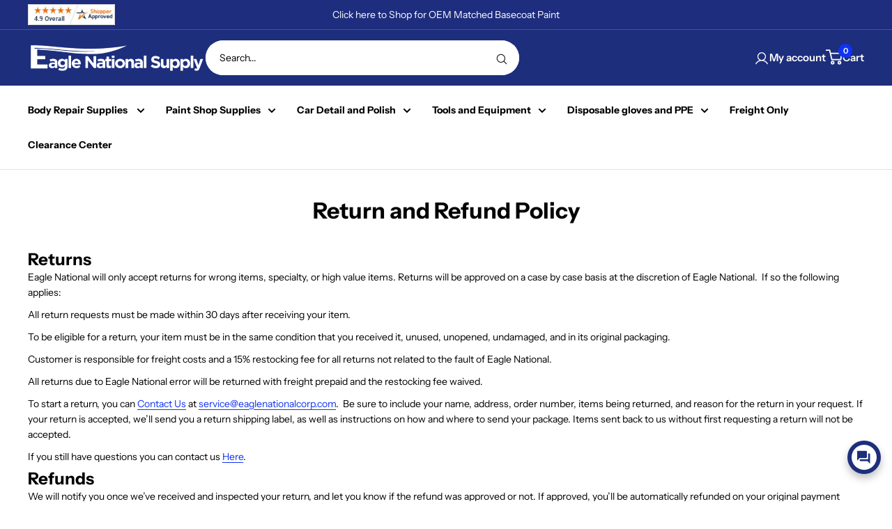

--- FILE ---
content_type: text/css
request_url: https://eaglenationalsupply.com/cdn/shop/t/42/assets/custom.css?v=168460700760741698931768557008
body_size: 14837
content:
/** Shopify CDN: Minification failed

Line 3523:1 Unexpected "{"

**/
p {
  font-size: 14px;
  line-height: 22.4px;
  font-weight: 400;
  letter-spacing: normal;
}

h1,
.h1 {
  font-size: 40px;
  line-height: 48px;
  font-weight: 700;
  letter-spacing: normal;
  margin: 0;
}

h3,
.h3 {
  font-size: 28px;
  line-height: 33.6px;
  font-weight: 700;
  letter-spacing: normal;
  margin: 0;
}

h5,
.h5 {
  font-size: 18px;
  line-height: 21px;
  font-weight: 700;
  letter-spacing: normal;
  margin: 0;
}

h2,
.h2 {
  font-size: 32px;
  line-height: 38.4px;
  font-weight: 700;
  letter-spacing: normal;
}

.button-wrapper a.button {
  display: inline-flex;
  padding: 14px 30px;
  background: #000;
  color: #fff;
  border-radius: 30px;
  line-height: 21px;
  font-size: 14px;
  letter-spacing: normal;
  font-weight: 700;
}

html {
  padding-bottom: 0 !important;
}

/* .container {
    max-width: 1680px;
} */

a.view_all_btn {
  font-size: 14px;
  line-height: 21px;
  letter-spacing: normal;
  font-weight: 700;
  text-decoration: underline;
  text-underline-offset: 10px;
}

.announcement-bar .announcement-bar__content {
  font-size: 14px;
  line-height: 22.4px;
  font-weight: 400;
  letter-spacing: normal;
  padding: 0;
  width: max-content;
}

.announcement-bar .announcement-bar_social_icons svg {
  max-width: 24px;
  max-height: 24px;
  opacity: 1;
}

.announcement-bar .announcement-bar_social_icons .social-media__item {
  margin: 0;
}

.announcement-bar .announcement-bar_social_icons .social-media__item-list {
  margin: 0;
  gap: 15px;
}

.announcement-bar .announcement-bar__inner {
  padding: 10px 0;
  display: grid;
  grid-template-columns: 1fr 1fr 1fr;
}

.announcement-bar .all_stars_wrapper {
  display: inline-flex;
  gap: 2px;
}

.announcement-bar .announcement-bar_ratings,
.announcement-bar .announcement-bar_ratings .rating_link,
.itg_reviews {
  display: flex;
  align-items: center;
  gap: 6px;
  line-height: normal;
}

.announcement-bar .all_stars_wrapper span {
  display: inline-flex;
}

.announcement-bar .all_stars_wrapper img {
  width: 16px;
  height: 14px;
}

.itg__header.header .search-bar__filter {
  display: none;
}

.itg__header.header button.search-bar__submit {
  background: unset;
  color: rgb(32, 32, 32);
  position: absolute;
  right: 0;
  top: 50%;
  transform: translateY(-50%);
}

.itg__header.header .search-bar__submit svg.icon.icon--search {
  max-width: 18px;
  max-height: 18px;
}

.nav-bar .nav-bar__item a.nav-bar__link.link {
  font-size: 14px;
  line-height: 16.8px;
  font-weight: 700;
  color: #000;
}

.itg__header.header .search-bar__input-wrapper input.search-bar__input,
.itg__footer .footer__newsletter-wrapper .form__input-wrapper input {
  background: #fff;
  border-radius: 30px;
  padding: 14px 20px;
  height: 50px;
}

.itg__header.header .search-bar__input-wrapper input.search-bar__input,
.itg__header.header
  .search-bar__input-wrapper
  input.search-bar__input:placeholder {
  font-size: 14px;
  line-height: 22.4px;
  font-weight: 400;
  letter-spacing: normal;
  color: #000;
}

.header__action-item.phone_number.cstm_icon svg.icon.icon--phone {
  max-width: 24px;
  max-height: 24px;
}

.header__action-item.phone_number a {
  display: inline-flex;
  gap: 10px;
  align-items: center;
}

.itg__header .header__action-item:not(:last-child):after {
  display: none;
}

.itg__header .header__action-item {
  padding: 0;
  display: inline-flex;
}

.itg__header .header__action-list {
  gap: 30px;
  justify-content: flex-end;
}

.itg__header .header__inner {
  display: flex;
  gap: 60px;
}

.itg__header .logo_and_search_bar_wrapper {
  width: calc(70% - 60px * 1 / 2);
  display: flex;
  align-items: center;
  gap: 50px;
}

.itg__header .header__action-list {
  width: calc(30% - 60px * 1 / 2);
  color: #fff;
}

.itg__header .logo_and_search_bar_wrapper .header__logo {
  margin: 0;
}

.itg__header .header__search-bar-wrapper {
  flex: unset;
  width: 50%;
}

.itg__header .search-bar__top {
  box-shadow: unset;
  border-radius: 30px;
}

.itg__header .search-bar__top {
  height: auto;
}

header.header.header--inline.itg__header {
  padding: 15px 0;
  background: #1d2e7c;
}

.header__action-item span.header__action-item-title {
  display: none;
}

.itg__header
  .header__action-item-content
  a.header__action-item-link.header__account-icon.icon-state.hidden-desk {
  display: block !important;
}

.cstm_icon svg {
  max-width: 24px;
  max-height: 24px;
}

.itg__header .header__action-item-content.cstm_icon {
  display: flex;
  align-items: center;
  gap: 10px;
}

/* .itg__header .header__action-item-content span.header__cart-count {
    display: none;
} */

.header__action-item-content .header__cart-icon {
  margin: 0;
}

.header__action-item-content {
  display: flex;
  gap: 10px;
  align-items: center;
}

.toggle-switch {
  position: relative;
  display: inline-flex;
  background: #00aeef;
  border-radius: 100px;
  padding: 5px;
  max-width: 200px;
  width: 100%;
  align-items: center;
  height: min-content;
}

.toggle-switch input {
  display: none;
}

.toggle-switch label {
  flex: 1;
  text-align: center;
  line-height: 16.8px;
  font-size: 14px;
  z-index: 1;
  cursor: pointer;
  color: #fff;
  font-weight: 700;
  position: relative;
  letter-spacing: normal;
  padding: 8px 18px;
}

.toggle-switch .slider {
  position: absolute;
  top: 5px;
  bottom: 5px;
  width: 50%;
  background: #fff;
  border-radius: 25px;
  transition: 0.3s;
  z-index: 0;
  left: 5px;
}

#retail:checked ~ .slider {
  left: calc(50% - 5px);
}

.nav_bar_inner_container {
  display: flex;
  flex-wrap: wrap;
  gap: 30px;
  justify-content: space-between;
  padding: 10px 0 10px;
  /* padding: 0 ; */
}

.nav-bar__inner .toggle-switch label {
  color: #fff !important;
}

.toggle-switch input:checked + label {
  color: #00aeef !important;
}

.nav-bar .nav-bar__item {
  margin-right: 30px;
}

.slideshow__content-wrapper a.slideshow__button.button {
  border-radius: 30px;
}

.slideshow__content-wrapper h2.slideshow__title.heading.h1 {
  font-size: 41.8px;
  line-height: 50.16px;
  letter-spacing: normal;
  font-weight: 700;
  margin: 0;
}

.slideshow__content-wrapper p.slideshow__content {
  font-size: 16px;
  line-height: 25px;
  font-weight: 400;
  margin: 0;
  letter-spacing: normal;
}

.itg__slideshow .slideshow__content-wrapper .heading_and_content_wrapper {
  display: flex;
  flex-direction: column;
  gap: 10px;
  max-width: 500px;
}

.itg__slideshow .slideshow__content-wrapper .container {
  display: flex;
  flex-direction: column;
  align-items: flex-start;
  gap: 20px;
}

.itg__slideshow .flickity-viewport {
  border-radius: 10px !important;
  overflow: hidden;
}

.social-media__item svg.icon {
  max-width: 24px;
  max-height: 24px;
}

.shopify-section-group-footer-group svg.icon {
  width: 32px !important;
  color: #000 !important;
  fill: #000 !important;
  height: 32px !important;
}

.shopify-section-group-footer-group
  .text-with-icons
  .text-with-icons__item
  p.text-with-icons__title,
.text-with-icons__content-wrapper .text-with-icons__content p {
  font-size: 16px;
  line-height: 25.6px;
  font-weight: 700;
  letter-spacing: normal;
  margin: 0;
}

.shopify-section-group-footer-group
  .text-with-icons__content-wrapper
  .text-with-icons__content
  p {
  font-weight: 400;
  color: rgb(32, 32, 32);
}

.shopify-section-group-footer-group
  .text-with-icons
  .text-with-icons__icon-wrapper {
  margin: 0;
}

.shopify-section-group-footer-group .text-with-icons .text-with-icons__item {
  flex-basis: unset;
  margin: 0;
  gap: 15px;
  width: calc(25% - 30px * 3 / 4);
  align-items: center;
}

.shopify-section-group-footer-group .text-with-icons {
  margin: 0;
  gap: 30px;
}

.shopify-section-group-footer-group section.section.section--tight {
  margin: 0;
  padding: 40px 0;
}

footer .itg__footer .footer__block-item p.footer__title.heading.h6 {
  font-size: 32px;
  line-height: 38.4px;
  font-weight: 700;
  letter-spacing: normal;
  text-transform: capitalize;
  margin-bottom: 15px;
}

.footer__collapsible-content a.footer__link-item.link,
.footer__newsletter-text p,
.footer__newsletter-bot_content p,
.footer__collapsible-content a {
  font-size: 16px;
  line-height: 25.6px;
  font-weight: 400;
  letter-spacing: normal;
  margin: 0;
}

footer .itg__footer .footer__collapsible-content a {
  text-decoration: none !important;
  color: #000 !important;
}

.footer__block-item button.footer__title.heading.h6 {
  font-size: 18px;
  line-height: 21.6px;
  font-weight: 700;
  letter-spacing: normal;
  text-transform: capitalize;
}

.itg__footer .footer__block-list {
  display: grid;
  grid-template-columns: auto 1fr;
  gap: 30px;
  width: 100%;
  margin: 0 auto;
}

.footer_links_and_text_wrapper .footer__block-item {
  padding: 0;
}

.footer_links_and_text_wrapper {
  display: grid;
  grid-template-columns: 1fr 1fr 1fr;
  gap: 50px;
}

.footer__wrapper.itg__footer {
  padding-top: 40px;
  padding-bottom: 30px;
}

.footer__wrapper.itg__footer .form__input-wrapper label {
  display: none;
}

.itg__footer .footer__newsletter-wrapper .form__input-wrapper input {
  font-size: 14px;
  line-height: 22.4px;
  letter-spacing: normal;
  font-weight: 400;
  border: none;
  background: rgb(247, 247, 247);
}

.footer__newsletter-wrapper form {
  display: inline-flex;
  align-items: center;
  gap: 10px;
  width: 100%;
  margin: 15px 0;
}

.footer_newsletter_section .footer__block-item {
  padding: 0;
  width: 70%;
  max-width: 100%;
}

.footer__newsletter-wrapper button {
  border-radius: 30px;
  width: fit-content;
  display: inline-flex;
  padding: 14px 30px;
  margin: 0;
  white-space: nowrap;
  font-size: 14px;
  line-height: 21px;
  font-weight: 700;
  letter-spacing: normal;
  position: relative;
  transition: all 0.2s ease;
  align-items: center;
  justify-content: center;
}

.itg__footer .footer__newsletter-bot_content a {
  text-decoration: underline;
}

.footer .form__input-wrapper {
  margin: 0;
}

.template-login .form__input-wrapper {
  margin-bottom: 12px;
}

.footer__wrapper.itg__footer .footer__aside {
  align-items: center;
}

.copyright_and_payment_footer_wrapper {
  display: flex;
  flex-direction: column-reverse;
  gap: 20px;
  width: 100%;
}

.copyright_and_payment_footer_wrapper p.hidden-pocket {
  margin: 0;
}

.footer__wrapper.itg__footer .footer__aside {
  margin-top: 55px;
}

.footer__wrapper.itg__footer .footer__collapsible-content p {
  font-size: 16px;
  line-height: 25.6px;
  font-weight: 400;
  letter-spacing: normal;
  margin: 0;
  margin-bottom: 10px;
}

.itg__footer
  .footer__aside
  .social-media__item-list
  .social-media__item
  svg.icon {
  max-width: 22px;
  max-height: 22px;
  opacity: 1;
}

.itg__footer .footer__aside .social-media__item a {
  width: 44px;
  height: 44px;
  display: inline-flex;
  align-items: center;
  justify-content: center;
  border-radius: 50%;
  background: #fff;
  border: 1px solid rgb(32 32 32 / 10%);
}

.footer .itg_reviews {
  margin-top: 15px;
}
.footer .itg_reviews .ratings_content p {
  font-weight: 700;
}
.social-media__item-list li.social-media__item {
  margin: 0;
}

.itg__footer .footer__aside ul.social-media__item-list {
  margin: 0;
  gap: 10px;
}

.itg__slideshow {
  margin: 0 !important;
}

/* animated btn css  */

a.button_link {
  background-color: white;
  cursor: pointer;
  border: none;
  overflow: hidden;
  border-radius: 30px;
  color: #333;
  transition: all 0.2s ease-in-out;
  padding: 14px 30px;
  position: relative;
  display: inline-flex;
}

a.button_link .btn-txt {
  z-index: 1;
  font-weight: 700;
  letter-spacing: normal;
  position: relative;
  display: inline-block;
  line-height: 21px;
  font-size: 14px;
}
.animated_btn .btn-txt {
  z-index: 1;
  font-weight: 700;
  letter-spacing: normal;
  position: relative;
  display: inline-block;
  line-height: 21px;
  font-size: 14px;
}

.animated_btn {
  overflow: hidden;
  position: relative;
}
button.boost-sd__btn-add-to-cart ,
button.boost-sd__button--select-option {
  overflow: hidden;
  position: relative;
  min-height: 43.6px !important;
}
.animated_btn::after,
.boost-sd__btn-add-to-cart::after ,
.boost-sd__button--select-option::after {
  content: "";
  position: absolute;
  left: 0;
  top: 0;
  transition: all 0.2s ease-in-out;
  background-color: #000;
  border-radius: 30px;
  visibility: visible;
  height: 92%;
  width: 96%;
  top: 2px;
  z-index: 0;
  border-radius: 30px;
  left: -50%;
  transform: translateX(-50%);
  pointer-events: none;
}
.boost-sd__btn-add-to-cart::after ,
.boost-sd__button--select-option::after {
  background-color: #fff;
}
.boost-sd__btn-add-to-cart .boost-sd__button-text ,
.boost-sd__button--select-option .boost-sd__button-text {
  z-index: 1;
  font-weight: 600;
}
.boost-sd__btn-add-to-cart:hover .boost-sd__button-text ,
.boost-sd__btn-add-to-cart:hover span ,
.boost-sd__button--select-option:hover .boost-sd__button-text {
    color: #000 !important;
    z-index: 1;
    position:relative;
}

a.button_link:hover {
  color: #fff !important;
  border: none;
}

.animated_btn:hover::after,
.button--primary:hover::after,
.boost-sd__btn-add-to-cart:hover::after ,
.boost-sd__button--select-option:hover::after{
  visibility: visible;
  left: 50%;
}

.rev.button_wrapper a.button_link {
  background-color: #000;
  color: #fff;
}

.rev.button_wrapper a.button_link:hover,
footer .animated_btn:hover {
  color: #000 !important;
}

.rev.button_wrapper .animated_btn::after,
.footer .animated_btn::after {
  background-color: #fff;
}

/* animated btn css  */

.header .icon--account {
  width: 22px !important;
  height: 22px !important;
}

.cstm_icon svg {
  width: 24px !important;
  height: 24px !important;
}

.header .icon--search {
  width: 22px !important;
  height: 22px !important;
}

.mobile-menu__help-wrapper .icon--bi-phone {
  width: 24px !important;
  height: 24px !important;
}

p.mobile-menu__section-title.heading.h5 {
  margin-bottom: 20px;
}

/*  product css */

.product-block-list {
  max-width: 1250px;
}

.itg_main_prod_wrapper {
  display: flex;
  gap: 30px;
  padding-bottom: 80px;
}

.similar_items_products_wrapper .product-list.product-list--vertical {
  flex-direction: column;
  gap: 10px;
}

.itg_main_prod_wrapper .product_content_and_recommadations_wrapper {
  width: calc(80% - 30px * 1 / 2);
  /* width: 100%; */
  display: flex;
  flex-direction: column;
  /* gap: 60px; */
  gap: 40px;
}

.itg_main_prod_wrapper
  .product_content_and_recommadations_wrapper
  .product-block-list {
  max-width: 100%;
}

.itg_main_prod_wrapper
  .product_content_and_recommadations_wrapper.hide_similar_items {
  width: 100%;
}

.itg_main_prod_wrapper
  .product_content_and_recommadations_wrapper.hide_similar_items
  .product-block-list {
  max-width: 100%;
}

.itg_main_prod_wrapper .similar_items_products_wrapper {
  display: flex;
  width: calc(20% - 30px * 1 / 2);
}

a.empty-state__button {
  border-radius: 30px;
}

.mini-cart__content a.button {
  border-radius: 30px;
}

.similar_items_products_wrapper .product-list:before,
.itg_main_prod_wrapper .itg_recommadations .product-list:before {
  border: none;
}

.similar_items_products_wrapper .product-item,
.itg_main_prod_wrapper .itg_recommadations .product-item {
  gap: 20px;
  padding: 0;
}

.similar_items_products_wrapper .product-item:after,
.itg_main_prod_wrapper .itg_recommadations .product-item:after {
  box-shadow: none;
}

.similar_items_products_wrapper h5.section_heading {
  background: rgb(0, 166, 230);
  padding: 10px;
  color: #fff;
  text-align: center;
  border-radius: 10px;
}

.product-item a.product-item__image-wrapper {
  padding: 30px;
  border: 1px solid rgb(32 32 32 / 10%);
  border-radius: 10px;
  margin: 0;
}

.similar_items_products_wrapper {
  display: flex;
  flex-direction: column;
  gap: 15px;
}

.itg_main_prod_wrapper .product-list--scrollable .product-item {
  min-height: unset;
}

.itg_main_prod_wrapper .product-item__info-inner a.product-item__title {
  font-size: 14px;
  line-height: 16.8px;
  font-weight: 700;
  letter-spacing: normal;
  margin: 0;
}

.itg_main_prod_wrapper .similar_items_products_wrapper span.price {
  font-size: 14px;
  line-height: 21px;
  font-weight: 700;
  letter-spacing: normal;
  color: rgb(243, 100, 35);
  margin: 0;
}

.itg_main_prod_wrapper .product-recommendations span.price {
  font-size: 14px;
  line-height: 21px;
  font-weight: 700;
  letter-spacing: normal;
  color: rgb(243, 100, 35);
  margin: 0;
}

.itg_main_prod_wrapper a.product-item__reviews-badge.link {
  margin: 0;
  font-size: 12px;
  line-height: 19.2px;
  font-weight: 400;
  letter-spacing: normal;
  order: -1;
}

.itg_main_prod_wrapper .product-item__info-inner {
  display: flex;
  flex-direction: column;
  gap: 10px;
}

.itg_main_prod_wrapper .product-item__price-list {
  margin-top: 0;
  margin-bottom: 0;
  gap: 10px;
}

.itg_main_prod_wrapper span.price.price--compare {
  color: #000;
  opacity: 0.5;
}

.itg_recommadations .section__header {
  margin-bottom: 30px;
}

.itg_main_prod_wrapper .itg_recommadations_list {
  display: grid;
  grid-template-columns: repeat(5, 1fr);
  gap: 15px;
}

.itg_main_prod_wrapper
  .product-block-list__item.product-block-list__item--info {
  background: rgb(247, 247, 247);
  border: none;
  border-radius: 10px;
  overflow: hidden;
}

.itg_main_prod_wrapper
  .product-block-list__item.product-block-list__item--info
  .card__section {
  background: rgb(247, 247, 247);
}

.itg_main_prod_wrapper .product-block-list__item--info .card {
  border-radius: 10px;
  overflow: hidden;
}

.itg_main_prod_wrapper
  .product-block-list__item--description
  p.card__collapsible-button
  .card__title {
  font-size: 16px;
  margin: 0;
  line-height: 25.6px;
  letter-spacing: normal;
  font-weight: 700;
}

.itg_main_prod_wrapper
  .product-block-list__item--description
  p.card__collapsible-button {
  padding: 20px;
  margin: 0;
  /* border: 1px solid rgb(32 32 32 / 10%);  */
}

.itg_main_prod_wrapper
  .product-block-list__item.product-block-list__item--description
  .card {
  border-radius: 0;
  overflow: hidden;
  border: none;
  border-bottom: 1px solid rgb(32 32 32 / 10%) !important;
  border-top: 1px solid rgb(32 32 32 / 10%) !important;
}

.itg_main_prod_wrapper
  .product-block-list__item.product-block-list__item--info
  .card {
  border: none;
}

.itg_main_prod_wrapper
  .product-block-list__item.product-block-list__item--gallery {
  height: min-content;
  justify-content: center;
  overflow: visible;
  padding: 0;
  position: sticky;
  top: 175px;
}

.itg_main_prod_wrapper
  .product-form__info-item
  span.product-form__info-title.text--strong {
  display: none;
}

.itg_main_prod_wrapper
  .product-block-list__item.product-block-list__item--info
  span.price {
  font-size: 22px;
  line-height: 26.4px;
  letter-spacing: normal;
  font-weight: 700;
  color: #000;
  margin-top: 10px;
}

.itg_main_prod_wrapper .product-block-list__item .card {
  margin: 0;
}

.itg_main_prod_wrapper
  quantity-picker.quantity-selector.quantity-selector--product {
  background: #fff;
  border-radius: 100px;
}

.itg_main_prod_wrapper .product-form__info-content .quantity-selector__value {
  font-size: 14px;
  line-height: 21px;
  font-weight: 700;
  letter-spacing: normal;
  border: none !important;
  width: 45px;
  min-width: 45px;
}

.itg_main_prod_wrapper .single_multicol {
  border-radius: 5px;
  display: flex;
  flex-direction: column;
  gap: 10px;
  justify-content: center;
  overflow: hidden;
  padding: 15px 10px;
  position: relative;
  align-items: center;
  background: #fff;
  border-radius: 5px;
  border: 1px solid rgb(32 32 32 / 10%);
  text-align: center;
}

.itg_main_prod_wrapper .multicols_wrapper {
  gap: 10px;
  display: grid;
  grid-template-columns: 1fr 1fr 1fr;
  padding-top: 30px;
}

.itg_main_prod_wrapper .multicol_icon svg {
  width: 32px !important;
  height: 32px !important;
  fill: rgb(0, 166, 230) !important;
}

.itg_main_prod_wrapper .multicols_wrapper h6.h6 {
  font-size: 14px;
  line-height: 16.8px;
  font-weight: 700;
  text-transform: capitalize;
}

.itg_main_prod_wrapper .product-gallery.product-gallery--with-thumbnails {
  flex-direction: column;
  gap: 10px;
}

.itg_main_prod_wrapper
  .product-block-list__item--gallery
  img.product-gallery__image {
  position: relative;
}

.itg_main_prod_wrapper .product-block-list__item--gallery .aspect-ratio {
  padding: 0 !important;
}

.itg_main_prod_wrapper .product-block-list__item--gallery .card__section {
  padding: 0;
}

.itg_main_prod_wrapper .product-block-list__item--gallery .card {
  border: none;
}

.itg_main_prod_wrapper .product-gallery__carousel-wrapper {
  margin: 0 !important;
  border: 1px solid rgb(32 32 32 / 10%);
  border-radius: 10px;
  overflow: hidden;
  width: 100%;
}

.itg_main_prod_wrapper .product-gallery__thumbnail.is-nav-selected {
  border-color: #000;
  border-width: 1px;
}

.itg_main_prod_wrapper .product-gallery__thumbnail {
  border-width: 1px;
  margin: 0;
  padding: 0;
  border-radius: 5px;
  overflow: hidden;
}

.itg_main_prod_wrapper
  .product-form__buy-buttons
  label.product-form__info-title {
  display: none;
}

.itg_main_prod_wrapper .cstm_buy_btns_wrapper {
  display: flex;
  /* flex-wrap: wrap; */
  gap: 10px;
  width: 100%;
  margin: 0;
  align-items: center;
}

.itg_main_prod_wrapper .product-form__payment-container {
  margin: 0;
  flex-direction: column;
  gap: 5px;
}

.itg_main_prod_wrapper .product-form__info-content {
  padding: 0;
}

.itg_main_prod_wrapper .shopify-payment-button {
  width: 100%;
}

.cstm_buy_btns_wrapper button.button_link {
  width: 100%;
  border-radius: 30px;
  background: #000;
}

.itg_main_prod_wrapper .jdgm-widget.jdgm-all-reviews-text {
  /* padding: 20px; */
  margin-top: 10px;
  /* background: #ffff;
    border-radius: 5px;
    border: 1px solid rgb(32 32 32 / 10%); */
  text-align: left;
}

.itg_main_prod_wrapper
  .product-block-list__item--info
  .jdgm-all-reviews-text--style-branded
  > a {
  justify-content: left;
}

.multicols_wrapper .single_multicol {
  cursor: pointer;
}

button.button_link {
  background-color: white;
  cursor: pointer;
  border: none;
  overflow: hidden;
  border-radius: 30px;
  color: #333;
  transition: all 0.2s ease-in-out;
  padding: 14px 30px;
  position: relative;
  display: inline-flex;
}

button.button_link .btn-txt {
  z-index: 1;
  font-weight: 700;
  letter-spacing: normal;
  position: relative;
  display: inline-block;
  line-height: 21px;
  font-size: 14px;
}

button.button_link::after {
  content: "";
  position: absolute;
  left: 0;
  top: 0;
  transition: all 0.2s ease-in-out;
  background-color: #fff;
  border-radius: 30px;
  visibility: visible;
  height: 92%;
  width: 99%;
  top: 2px;
  z-index: 0;
  border-radius: 30px;
  left: 0%;
  transform: translateX(-50%);
  visibility: hidden;
  opacity: 0;
  pointer-events: none;
}

button.button_link:hover {
  color: #000 !important;
  border: none;
}

.cstm_buy_btns_wrapper button.button_link {
  justify-content: center;
  color: #fff;
}

button.button_link:hover::after {
  visibility: visible;
  left: 50%;
  opacity: 1;
}

.itg_main_prod_wrapper .itg__main-product .product-block-list__wrapper {
  display: flex;
  gap: 30px;
  width: 100%;
}

.itg_main_prod_wrapper
  .product-block-list__item.product-block-list__item--info {
  width: calc(55% - 30px * 1 / 2);
  /* max-width: 640px; */
  position: relative;
  top: unset;
  right: unset;
}

.itg_main_prod_wrapper
  .product-block-list__item.product-block-list__item--gallery {
  width: calc(45% - 30px * 1 / 2);
}

.frequently-bought-together h4.h4 {
  font-size: 22px;
  line-height: 26.4px;
  font-weight: 700;
  margin: 0;
}

.frequently-bought-together {
  padding: 20px;
  background: #fff;
  border-radius: 10px;
  gap: 20px;
  display: flex;
  flex-direction: column;
  margin-top: 30px;
  border: 1px solid rgb(32 32 32 / 10%);
}

.frequently-bought-together .product-row {
  display: flex;
  align-items: center;
  gap: 10px;
  padding-bottom: 20px;
  border-bottom: 1px solid rgb(32 32 32 / 10%);
}

.frequently-bought-together .product-row:last-of-type {
  border-bottom: none;
}

label.single_prod {
  display: grid;
  align-items: center;
  grid-template-columns: 75px auto;
  gap: 10px;
}

.frequently-bought-together .prod_img_wrapper {
  display: flex;
  border-radius: 5px;
  border: 1px solid rgb(32 32 32 / 10%);
  overflow: hidden;
}

.frequently-bought-together .prod_img_wrapper img {
  width: 100%;
  height: auto;
  object-fit: contain;
}

.frequently-bought-together .prod_title {
  font-size: 16px;
  line-height: 25.6px;
  font-weight: 700;
  margin: 0;
  letter-spacing: normal;
}


.frequently-bought-together .prod_price p {
  font-size: 16px;
  line-height: 24px;
  font-weight: 700;
  letter-spacing: normal;
  margin: 0;
  display: flex;
  align-items: center;
  gap: 5px;
  flex-wrap: wrap;
}
.frequently-bought-together .prod_price p .sold-out-msg {
  padding: 0px 7px;
  background: red;
  font-size: 12px;
  color: #fff;
  line-height: 1.7em;
  border-radius: 100px;
}
.frequently-bought-together .product-row.disable label, .frequently-bought-together .product-row.disable input {
    opacity: .5;
    cursor: no-drop;
}
.frequently-bought-together .product-row input {
  /* padding: 4px !important; */
  width: 18px;
  height: 18px;
}

.frequently-bought-together a.button_link {
  background: #000;
  color: #fff;
  justify-content: center;
}

.frequently-bought-together a.button_link::after {
  content: "";
  position: absolute;
  left: 0;
  top: 0;
  transition: all 0.3s ease-in-out;
  background-color: #fff;
  border-radius: 30px;
  visibility: visible;
  height: 92%;
  width: 99%;
  top: 2px;
  z-index: 0;
  border-radius: 30px;
  left: 0;
  transform: translateX(-50%);
  visibility: hidden;
  opacity: 0;
  pointer-events: none;
}

.frequently-bought-together a.button_link:hover {
  color: #000 !important;
}

.frequently-bought-together a.button_link:hover:after {
  visibility: visible;
  left: 50%;
  opacity: 1;
}

.product-block-list__wrapper .product-form__option-name {
  font-size: 16px;
  line-height: 25.6px;
  font-weight: 700;
  letter-spacing: normal;
}

.product-block-list__wrapper
  .product-form__option-name
  span.product-form__selected-value {
  font-weight: 400;
}

.product-block-list__wrapper .block-swatch label.block-swatch__item {
  border-radius: 100px;
  background: #fff;
  padding: 10px 20px;
  font-size: 14px;
  line-height: 22.4px;
}

.product-block-list__wrapper .block-swatch__radio:checked + .block-swatch__item,
.product-block-list__wrapper .block-swatch__item.is-selected {
  box-shadow: none;
  background: #000;
  color: #fff;
  border: none;
}

.product-block-list__item--info .prod_inventory span.available {
  font-size: 12px;
  line-height: 19.2px;
  font-weight: 700;
  color: rgb(72, 161, 77);
  letter-spacing: normal;
}

.product-block-list__item--info .prod_inventory span {
  font-size: 12px;
  line-height: 19.2px;
  font-weight: 700;
  letter-spacing: normal;
}

.itg_main_prod_wrapper .product-gallery__thumbnail-list {
  display: flex;
  align-items: center;
  gap: 10px;
  width: 100%;
}

.itg_main_prod_wrapper .product-gallery__thumbnail {
  background: rgb(32 32 32 / 10%);
}

.product-block-list__item--info
  .product-form__info-item
  .product-form__info-content {
  display: flex;
  align-items: center;
  justify-content: space-between;
}

.product-gallery__carousel-wrapper .product-gallery__carousel-item {
  display: none;
}

.product-gallery__carousel-wrapper .product-gallery__carousel-item.active {
  display: block;
}

.itg_main_prod_wrapper .product-gallery__thumbnail.active {
  border: 1px solid rgb(0, 0, 0);
}

/*  product page css */

/* toggle switch css */

.filter-switch {
  border: none;
  border-radius: 30px;
  position: relative;
  display: flex;
  align-items: center;
  height: auto;
  width: 200px;
  overflow: hidden;
  background: rgb(0, 166, 230);
  align-items: center;
  height: 40px;
  position: relative;
}

.filter-switch {
  border: none;
  border-radius: 30px;
  position: relative;
  display: flex;
  align-items: center;
  height: auto;
  width: 200px;
  overflow: hidden;
  background: rgb(0, 166, 230);
  align-items: center;
  height: 40px;
  position: relative;
}

.filter-switch input {
  display: none;
}

.filter-switch label {
  flex: 1;
  text-align: center;
  cursor: pointer;
  border: none;
  border-radius: 30px;
  position: relative;
  overflow: hidden;
  z-index: 1;
  transition: all 0.5s;
  font-size: 14px;
  font-weight: 700;
  line-height: 16.8px;
  padding: 8px 18px;
}

.filter-switch .background {
  position: absolute;
  width: 49%;
  height: 30px;
  background-color: #fff;
  top: 5px;
  left: 4px;
  border-radius: 30px;
  /* transition: left 0.4s cubic-bezier(0.175, 0.885, 0.32, 1.275); */
}

#option2:checked ~ .background,
#opt2:checked ~ .background {
  left: 50%;
}

#option1:checked + label[for="option1"],
#opt1:checked + label[for="opt1"] {
  color: rgb(0, 166, 230);
}

#option2:checked + label[for="option2"],
#opt2:checked + label[for="opt2"] {
  color: rgb(0, 166, 230);
}

#option1:not(:checked) + label[for="option1"],
#option2:not(:checked) + label[for="option2"],
#opt1:not(:checked) + label[for="opt1"],
#opt2:not(:checked) + label[for="opt2"] {
  color: #fff;
}

/* toggle switch css */

.itg__find-your-paint-code-by-oem
  .logo_collection_list_wrapper
  .logo-collection-list {
  grid-template-columns: repeat(5, 1fr);
  gap: 20px;
}

.template-index .shopify-section:has(.jdgm-carousel-wrapper) {
  background-color: #00a6e6;
}

.jdgm-carousel-wrapper a {
  color: #fff !important;
  text-transform: capitalize;
  font-weight: 700;
  font-size: 16px;
  line-height: 25.2px;
  letter-spacing: normal;
}

.jdgm-carousel-wrapper .jdgm-carousel-item__inner-wrapper {
  background: #fff;
  color: #000;
  border-radius: 10px !important;
}

.jdgm-carousel-wrapper .jdgm-carousel-item__timestamp {
  font-size: 14px;
  line-height: 26.18px;
  letter-spacing: normal;
  font-style: normal;
  font-weight: 400;
  text-transform: capitalize;
}

.jdgm-carousel-wrapper .jdgm-carousel-item__review-body.jdgm-line-clamp p {
  font-size: 16px;
  line-height: 25.6px;
  font-weight: 400;
  letter-spacing: normal;
  margin: 0;
  text-transform: capitalize;
}

.template-index
  .jdgm-carousel-wrapper
  .jdgm-carousel--card-theme
  .jdgm-carousel-item__inner-wrapper {
  padding: 20px 16px 30px;
  height: 240px !important;
}

.jdgm-carousel__item-wrapper {
  height: 100% !important;
}

.jdgm-carousel--card-theme .jdgm-carousel-item__review {
  height: auto !important;
}

.jdgm-carousel-wrapper span.jdgm-all-reviews-rating {
  display: none !important;
}

.jdgm-carousel-wrapper .jdgm-carousel-item__reviewer-name.jdgm-ellipsis {
  font-size: 16px;
  line-height: 25.6px;
  font-weight: 400;
  letter-spacing: normal;
  margin: 0;
}

.jdgm-carousel-wrapper .jdgm-carousel-item__review-title {
  font-size: 16px;
  line-height: 25.6px;
  font-weight: 700;
  letter-spacing: normal;
  margin: 0;
}

.jdgm-carousel__arrows .jdgm-carousel__left-arrow,
.jdgm-carousel__arrows .jdgm-carousel__right-arrow {
  border-color: #fff !important;
}

.jdgm-carousel-wrapper {
  color: #fff;
}

/* judeme css product page */

.itg_main_prod_wrapper .jdgm-carousel-item {
  width: 50%;
}

.itg_main_prod_wrapper .jdgm-carousel__arrows .jdgm-carousel__left-arrow,
.itg_main_prod_wrapper .jdgm-carousel__arrows .jdgm-carousel__right-arrow {
  border-color: #00a6e6 !important;
}

.itg_main_prod_wrapper .jdgm-carousel-title-and-link {
  display: none !important;
}

.itg_main_prod_wrapper .jdgm-carousel-wrapper {
  padding: 20px 0 0;
}

/* judeme css product page */

.itg_main_prod_wrapper
  .product-block-list__item--info
  span.price.price--compare {
  font-weight: 400 !important;
  font-size: 18px !important;
  line-height: 22px !important;
}

.itg_main_prod_wrapper
  .product-block-list__item--info
  span.jdgm-all-reviews-text__text {
  display: none;
}

.itg_main_prod_wrapper .product-block-list__item--info .icon_img_container img {
  width: 100%;
  height: 100%;
  object-fit: cover;
}

.itg_main_prod_wrapper
  .product-block-list__item--info
  .single_multicol
  .icon_img_container {
  width: 90px;
  height: 90px;
}

.itg_main_prod_wrapper .small_tax_content p {
  font-size: 12px;
  line-height: 18px;
  margin-top: 8px;
  letter-spacing: normal;
  font-weight: 400;
}

.popup_wrapper {
  display: flex;
  position: fixed;
  top: 50%;
  left: 50%;
  transform: translate(-50%, -50%);
  padding: 30px;
  align-items: center;
  gap: 30px;
  background: #0000008f;
  display: none;
  border-radius: 10px;
  width: 100%;
  height: 100%;
}

.popup_wrapper.active {
  display: flex;
  z-index: 9999;
}

.popup_wrapper.active .popup_wrap {
  display: flex;
  position: relative;
  margin: 0 auto;
}

.jdgm-carousel-item__product .jdgm-carousel-item__product-title.jdgm-ellipsis {
  color: #000 !important;
}

.jdgm-carousel-wrapper .jdgm-carousel__item-container::-webkit-scrollbar {
  display: none;
}

.itg_main_prod_wrapper .content_and_icons_wrapper .list_icon_content a {
  background: #ffffff7d;
  border-radius: 5px;
  padding: 8px;
  display: inline-block;
  font-size: 10px;
  line-height: 12px;
  letter-spacing: normal;
  border: 1px solid rgb(32 32 32 / 10%);
}

.modal-body_pdp a {
  text-decoration: underline;
  text-underline-offset: 2px;
}

.itg_main_prod_wrapper .icon_with_contents_wrapper .content_list_icon svg {
  width: 20px !important;
  height: 20px !important;
}

.itg_main_prod_wrapper .icon_with_contents_wrapper span.content_list_icon {
  display: flex;
}

.itg_main_prod_wrapper .content_and_icons_wrapper {
  display: grid;
  grid-template-columns: 20px auto;
  gap: 10px;
}

.itg_main_prod_wrapper .list_icon_content p {
  font-size: 16px;
  line-height: 25.6px;
  letter-spacing: normal;
  margin: 0;
}

.itg_main_prod_wrapper .icon_with_contents_wrapper {
  padding: 20px 0;
  display: flex;
  flex-direction: column;
  gap: 10px;
}

.itg_main_prod_wrapper span.jdgm-all-reviews-rating__score {
  font-size: 16px !important;
  line-height: 22px !important;
  letter-spacing: normal;
}

.itg_main_prod_wrapper span.jdgm-all-reviews-rating__stars {
  font-size: 11px;
}

.itg_similar_items_mobile {
  display: none;
}

.itg_main_prod_wrapper .product-form .price--compare {
  top: 0;
}

/* product page shipping popup  */

.modal_pdp.visible_pdp {
  opacity: 1;
  visibility: visible;
}

.modal_pdp {
  display: block;
  position: fixed;
  z-index: 1000;
  left: 0;
  top: 0;
  width: 100%;
  height: 100%;
  background-color: rgba(0, 0, 0, 0.7);
  opacity: 0;
  visibility: hidden;
  transition: opacity 0.3s ease, visibility 0.3s ease;
}

.modal_pdp.visible_pdp .modal-content_pdp {
  transform: translate(-50%, -50%);
}

#shippingPolicyModalPdp .modal-content_pdp {
  max-height: 70vh;
}

.modal-body_pdp h2 {
  font-size: 18px;
  line-height: 26px;
}

.modal-body_pdp h3 {
  font-size: 14px;
  line-height: 22px;
  margin-bottom: 10px;
}

.modal-content_pdp {
  position: relative;
  margin: 0;
  padding: 20px;
  width: 60%;
  background-color: white;
  border-radius: 10px;
  max-height: 70vh;
  overflow-y: auto;
  transition: transform 0.3s ease;
  transform: translate(-50%, -50%);
  top: 50%;
  left: 50%;
}

.close_pdp {
  position: absolute;
  top: 10px;
  right: 20px;
  font-size: 30px;
  cursor: pointer;
}

/* product page shipping popup  */

/*mm css inner page */

.itg_innerpage h1.page__title {
  font-size: 32px;
  line-height: 1.5;
}

.itg_contact .page__description.rte {
  text-align: left;
}

.itg_contact .page__description.rte div img {
  margin-left: 0 !important;
}

.boost-sd__breadcrumb .boost-sd__breadcrumb-container {
  margin: 0;
}

.boost-sd__breadcrumb-container a.boost-sd__breadcrumb-link {
  color: rgb(32, 32, 32);
  font-size: 14px;
  font-weight: 400;
  line-height: 1.6em;
  padding-right: 10px;
  padding-left: 18px;
}

.boost-sd__breadcrumb-container .boost-sd__breadcrumb-link:first-child {
  padding-left: 0px;
}

nav.boost-sd__breadcrumb {
  width: 100%;
  max-width: 100%;
  padding: 15px 0px;
}

.boost-sd__breadcrumb-container .boost-sd__breadcrumb-link:before {
  width: 9px;
  height: 9px;
  border-width: 1.5px;
  left: -4px;
}

.boost-sd-container .boost-sd-layout {
  margin: 0 !important;
  margin-bottom: 80px !important;
}

.boost-sd-container .boost-sd__filter-tree-vertical-content {
  border: 1px solid rgba(32, 32, 32, 0.1);
  border-radius: 10px;
  padding: 30px;
}

.boost-sd-layout .boost-sd-left .boost-sd__filter-tree-vertical {
  margin-right: 15px !important;
  margin-left: 0 !important;
  width: 329px;
}

.boost-sd-layout.boost-sd-layout--has-filter-vertical.boost-sd-layout--has-vertical-style-default {
  max-width: 100%;
}

.boost-sd-right.boost-product-listing-column {
  background-color: #f7f7f7;
  border-radius: 0px 0px 10px 10px;
  padding: 15px 15px 0;
  padding-top: 0;
}

.boost-sd-right.boost-product-listing-column {
  display: inline-flex;
  flex-wrap: wrap;
  height: 100%;
  justify-content: center;
}

.boost-sd-container
  .boost-sd__in-collection-search.boost-sd__in-collection-search--vertical {
  order: 2;
  margin: 15px 0px;
}

.boost-sd-container .boost-sd__toolbar-container {
  order: 1;
  margin-bottom: 0 !important;
}

.boost-sd-container .boost-sd__product-list {
  order: 3;
  margin: 0;
  gap: 15px;
}

.boost-sd-container .boost-sd__pagination.boost-sd__pagination--center {
  order: 4;
}

.boost-sd-container .boost-sd__product-count {
  order: 4;
}

.boost-sd-container .boost-sd__pagination-load-more-container-item {
  order: 5;
}

.boost-sd__header-main.boost-sd__header-main-2.boost-sd__header-main-2--middle-center {
  max-width: 100%;
  justify-content: right;
}

.boost-sd__header-main.boost-sd__header-main-2
  .boost-sd__header-main-content
  h1.boost-sd__header-title {
  font-size: 32px;
  font-weight: 700;
  line-height: 1.2em;
  letter-spacing: 0;
  color: rgb(32, 32, 32);
}

.boost-sd__header-main .boost-sd__header-main-2-content-inner {
  max-width: 100%;
}

.boost-sd__header-main.boost-sd__header-main-2 .boost-sd__header-main-content {
  text-align: left;
  padding: 15px 15px 0;
  max-width: 100%;
  margin-right: 0;
  background: #f7f7f7;
  border-radius: 10px 10px 0 0;
  margin-left: 344px;
}

.boost-sd-layout .boost-sd-right {
  margin-top: 53.98px;
}

div#boost-sd__collection-header {
  margin-bottom: -53.98px;
}

.boost-sd__product-item {
  background-color: transparent !important;
  margin: 0 0px !important;
  /* width: 23.94% !important; */
  gap: 20px !important;
}

div#boost-sd-filter-tree-column {
  position: sticky;
  top: 190px;
  height: 100%;
}

.boost-sd__product-image-wrapper {
  /* border: 1px solid rgba(32, 32, 32, .1);
    border-radius: 10px;
    padding: 30px;
    background-color: #fff; */
  overflow: hidden;
}

.boost-sd__product-image-wrapper img {
  border-radius: 10px;
}

.boost-sd__product-info .boost-sd__product-title {
  font-size: 14px;
  font-weight: 700;
  line-height: 1.2em;
  letter-spacing: 0;
  color: rgb(32, 32, 32);
}
/* 
.boost-sd__product-info.boost-sd__product-info--left {
    gap: 10px;
} */

.boost-sd__product-info span.boost-sd__product-price-content {
  gap: 10px;
}

.boost-sd__product-info
  span.boost-sd__product-price-content
  span.boost-sd__product-price--sale {
  font-size: 14px;
  font-weight: 700;
  line-height: 1.5em;
  color: rgb(243, 100, 35);
  letter-spacing: 0;
}

.boost-sd__product-info
  span.boost-sd__product-price-content
  span.boost-sd__format-currency.boost-sd__format-currency--price-compare.boost-sd__product-price--compare {
  font-size: 14px;
  font-weight: 700;
  line-height: 1.5em;
  letter-spacing: 0;
  color: rgb(32, 32, 32);
  opacity: 0.4;
}

.boost-sd__product-label.boost-sd__product-label--text.boost-sd__product-label--rectangle.boost-sd__product-label--sale {
  background-color: #f36423;
  font-size: 12px;
  line-height: 1.6em;
  letter-spacing: 0;
  border-radius: 10px;
  padding: 1px 10px;
}

/* .boost-sd__button--circle:after,
.boost-sd__button--square:after {
    content: "quick view" !important;
    color: #fff !important;
    margin: 0;
    padding: 0 !important;
    text-transform: capitalize;
} */

.boost-sd__button--quick-view .boost-sd__icon {
  background-image: inherit !important;
  display: none !important;
}

.boost-sd__product-image-column {
  flex-wrap: wrap;
  gap: 5px;
  width: 100% !important;
}

button.boost-sd__button.boost-sd__button--border {
  width: 100%;
  position: relative;
  color: #fff !important;
}

.boost-sd__product-image-column button.boost-sd__button ,
button.boost-sd__btn-add-to-cart{
  font-size: 14px;
  font-weight: 700;
  line-height: 1.5em;
  letter-spacing: 0;
  text-transform: capitalize;
  background-color: rgb(0, 153, 255) !important;
  border: none;
  color: rgb(255, 255, 255);
  border-radius: 30px;
  padding: 10px;
  width: 100%;
  order: 2;
}
 button.boost-sd__btn-add-to-cart{
  width: 95%;
  margin: 0 auto 5px auto;
}

button.boost-sd__button.boost-sd__button--border.boost-sd__button--show-on-hover.boost-sd__button--square.boost-sd__button--quick-view {
  background-color: #000 !important;
  order: 1;
}

.boost-sd__product-image-row--top {
  top: 0;
  left: 0;
}

span.boost-sd__product-price-content
  span.boost-sd__product-price--default
  span.boost-sd__format-currency {
  font-size: 14px;
  color: rgb(243, 100, 35);
  font-weight: 700;
  line-height: 1.5em;
  letter-spacing: 0;
}

.boost-sd__product-link-image {
  /* padding: 30px; */
  padding: 0;
  background-color: #fff;
  border: 1px solid rgba(32, 32, 32, 0.1);
  border-radius: 10px;
}

.boost-sd__product-image-row--bottom {
  bottom: unset !important;
  transition: 0.8s;
  transform: translateY(0);
}

/* .boost-sd__product-item:hover .boost-sd__product-image-row--bottom {
  transform: translateY(-90px);
} */

.boost-sd-container .boost-sd__pagination-load-more-container-item {
  padding: 0px 0px 15px 0px;
}

.boost-sd__product-list {
  padding-bottom: 40px;
}

.boost-sd__pagination-load-more-container-item
  .boost-sd__pagination-load-more-container-button {
  margin: 0;
}

.boost-sd__pagination-load-more-container-item
  button.boost-sd__pagination-button {
  border-radius: 30px;
  background-color: rgb(0, 0, 0);
  border: 0;
  padding: 14px 30px;
  font-size: 14px;
  color: rgb(255, 255, 255);
  font-weight: 700;
  line-height: 1.5em;
  letter-spacing: 0em;
  text-transform: capitalize;
  width: auto;
  overflow: hidden;
  position: relative;
  height: auto;
}

.boost-sd__pagination-load-more-container-item[data-position="top"] {
  display: none;
}

.boost-sd-container .boost-sd__toolbar-container .boost-sd__toolbar-content {
  padding: 15px 0px !important;
  border: none !important;
  padding-bottom: 0px !important;
}

.boost-sd-container
  .boost-sd__toolbar-container
  .boost-sd__toolbar-content
  .boost-sd__product-count {
  color: rgb(32, 32, 32);
  font-size: 14px;
  font-weight: 400;
  line-height: 1.6em;
  letter-spacing: 0em;
}

.boost-sd__sorting span.boost-sd__sorting-label {
  font-size: 14px;
  font-weight: 700;
  line-height: 1.6em;
  letter-spacing: 0em;
  text-transform: capitalize;
  margin-right: 10px;
}

.boost-sd__sorting span.boost-sd__sorting-value {
  color: #202020;
  font-size: 14px;
  font-weight: 400;
  line-height: 1.6em;
  text-transform: capitalize;
  letter-spacing: 0;
  margin-right: 10px;
}

/* .boost-sd__sorting-button:after {
  width: 9px !important;
  height: 9px !important;
  margin-top: -2px !important;
} */
.boost-sd__sorting-button--active:after {
  margin-top: 8px !important;
}
.boost-sd__sorting {
  margin-right: 3px;
}

input.boost-sd__in-collection-search-input {
  font-weight: 400;
  border: 1px solid rgba(32, 32, 32, 0.1) !important;
  font-size: 14px;
  letter-spacing: 0em;
  line-height: 1.6em;
  color: rgb(32, 32, 32);
  padding: 14px 20px;
  height: 50px;
  background: #fff;
}

input.boost-sd__in-collection-search-input::placeholder {
  font-weight: 400;
  font-size: 14px;
  letter-spacing: 0em;
  line-height: 1.6em;
  color: #202020;
}

span.boost-sd__icon svg {
  width: 18px;
  height: 18px;
}

.boost-sd__product-list-pagination-in-collection-search-empty-message {
  order: 2;
}

.boost-sd-left.boost-sd__g-hide + .boost-sd-right.boost-product-listing-column {
  margin-left: 344px;
}

.boost-sd-container .boost-sd-layout .boost-sd__filter-option-title:before {
  content: "";
  position: absolute;
  display: inline-block;
  width: 16px;
  height: 1px;
  background: 0 0;
  border-top-color: none;
  margin: 0;
  transition: none;
  right: 0;
  color: #2020207f;
  border: 1px solid #969696;
  top: 46%;
}

.boost-sd__filter-option-item span.boost-sd__filter-option-item-amount {
  color: rgb(32, 32, 32);
  font-size: 14px;
  line-height: 1.6em;
  font-weight: 400;
  opacity: 1;
  letter-spacing: 0;
}

.boost-sd__filter-option:last-child {
  padding-bottom: 0;
}

.boost-sd__quick-view-btn .boost-sd__btn-add-to-cart {
  font-size: 14px !important;
  font-weight: 700 !important;
  line-height: 1.5em !important;
  letter-spacing: 0px;
  text-transform: capitalize !important;
  background-color: #09f !important;
  border-width: initial;
  border-style: none;
  border-color: initial !important;
  border-image: initial;
  border-radius: 30px;
  padding: 10px;
}

.boost-sd__quick-view-btn button.boost-sd__button.boost-sd__btn-buy-now {
  font-size: 14px;
  font-weight: 700;
  line-height: 1.5em;
  letter-spacing: 0px;
  text-transform: capitalize;
  border-width: initial;
  border-style: none;
  border-color: initial;
  border-image: initial;
  border-radius: 30px;
  padding: 10px;
}

.boost-sd__quick-view {
  height: 100% !important;
}

.boost-sd__quick-view-btn {
  gap: 10px !important;
}

.boost-sd__pagination-load-more-container-item
  button.boost-sd__pagination-button:after {
  content: "";
  background-color: #fff;
  border-radius: 300px;
  transform: none;
  transform-origin: 50% 50% 0px;
  width: 98%;
  height: 96%;
  position: absolute;
  top: 50%;
  left: -50%;
  transform: translate(-50%, -50%);
  transition: 0.3s;
}

.boost-sd__pagination-load-more-container-item
  button.boost-sd__pagination-button:hover:after {
  top: 50%;
  left: 50%;
  transition: 0.3s;
}

.boost-sd__pagination-load-more-container-item
  button.boost-sd__pagination-button:hover
  span {
  z-index: 1;
  color: #000;
}

.boost-sd__filter-option-label--collapsed button:after {
  content: "";
  position: absolute;
  right: 2.3%;
  border: 1px solid #969696;
  height: 16px;
  top: 50%;
  transform: translate(-50%, -50%);
}

.boost-sd__header-description p {
  font-size: 16px;
  font-weight: 400;
  line-height: 1.6em;
  color: rgb(32, 32, 32);
}

.boost-sd__header-description {
  margin-top: 40px !important;
  text-align: left;
  font-size: 16px;
  font-weight: 400;
  line-height: 1.6em;
  color: rgb(32, 32, 32);
}

.boost-sd__header-main-content .boost-sd__header-description {
  display: none;
}

.boost-sd__product-rating {
  order: 1;
}

a.boost-sd__product-link {
  order: 2;
}

.boost-sd__product-price {
  order: 3;
}

/* .boost-sd__modal {
    display: none !important;
}
.template-collection[class*=modal-open] {
    overflow: scroll;
} */
.template-index section.section.section--tight {
  display: none;
}

.shopify-section-group-footer-group section.section.section--tight {
  margin: 0;
  padding: 0;
}

.text-with-icons.text-with-icons--stacked {
  margin: 0;
  padding: 40px 0 !important;
  border-top: 1px solid var(--border-color);
}

.jdgm-widget.jdgm-widget a {
  justify-content: left;
  margin-top: 15px;
}

span.jdgm-all-reviews-rating:before {
  display: none;
}

span.jdgm-all-reviews-rating {
  flex-direction: row-reverse;
  gap: 6px;
}

.jdgm-all-reviews-text--style-branded .jdgm-all-reviews-rating__score {
  font-size: 14px !important;
  font-weight: 700 !important;
  line-height: 1.6em !important;
  letter-spacing: 0 !important;
}

.tgbanner {
  margin-top: 10px;
}

.jdgm-all-reviews-text--style-branded .jdgm-all-reviews-rating {
  display: flex;
  align-items: center;
  height: 32px;
  justify-content: left;
  margin-right: auto;
}

/*--------AS CSS Start-------*/
.boost-sd-layout .boost-sd__filter-option-item-button--with-checkbox:before {
  border: 1px solid rgb(32 32 32 / 10%);
  border-radius: 4px;
  padding: 4px;
  width: 20px;
  height: 20px;
}

.boost-sd-layout .boost-sd__filter-option-item-label {
  margin-left: 10px;
  font-size: 14px;
  color: #202020;
  line-height: 22px;
  letter-spacing: normal;
  display: inline-block;
  width: 65%;
  margin-right: 0;
}

.boost-sd-layout .boost-sd__filter-option-title {
  font-size: 14px;
  line-height: 16.8px;
  font-weight: 700;
  letter-spacing: normal;
  position: static;
  width: 100%;
}

.boost-sd-layout .boost-sd__filter-option-label {
  margin-bottom: 20px;
}

.boost-sd-layout .boost-sd__filter-option-title:before {
  content: "-";
  position: absolute;
  display: inline-block;
  width: 10px;
  height: 10px;
  background: 0 0;
  border: none;
  border-top-color: none;
  margin: 0;
  transition: none;
  right: 0;
  color: rgb(32 32 32 / 50%);
}

.boost-sd-layout
  .boost-sd__filter-option-range-slider--style-1
  .noUi-origin
  .noUi-handle {
  box-shadow: none;
  cursor: pointer;
  background: #000;
  border-radius: 50%;
  width: 10px;
  height: 10px;
  top: 50%;
  left: auto;
  right: -10px;
  transform: translate(-50%, -45%);
}

.boost-sd-layout div#pf_p_price-toggle-target-label {
  display: flex;
  align-items: center;
}

.boost-sd-layout button#pf_p_price-toggle:before {
  display: none;
}

.boost-sd-layout .boost-sd__refine-by-vertical-refine-by-title {
  display: flex;
  align-items: center;
  justify-content: space-between;
}

/*-------AS CSS END-------*/

/*-----About us CSS-----*/
.itg_about_main {
  max-width: 1000px;
  padding: 60px 0;
  width: 100%;
  display: flex;
  flex-wrap: wrap;
  gap: 30px;
  margin: 0 auto;
}

.itg_about_head {
  width: 100%;
  text-align: center;
}

.itg_about_content {
  width: 100%;
  text-align: center;
}

.itg_about_image {
  margin-top: 30px;
  display: flex;
  gap: 15px;
  flex-wrap: wrap;
}

.itg_about_image img {
  display: block;
  width: calc(50% - 8px);
  border-radius: 10px;
}

.itg_about_description p {
  font-size: 16px;
  line-height: 25.6px;
  letter-spacing: normal;
  font-weight: 400;
  margin: 0;
}

.boost-sd__product-title {
  min-height: 33px;
}

/* faq section css */
.new_faq_inner_container .faq__item {
  margin-bottom: 5px;
  border: none;
  background: #f6f6f6;
  color: #000;
  border-radius: 5px;
}

.new_faq_inner_container .faq__item-wrapper button.faq__question.heading.h4 {
  color: #000;
  text-transform: capitalize;
}

.new_faq_inner_container .faq__answer a {
  color: #000;
}

.new_faq_inner_container h1.faq__group-title.heading.h2 {
  text-align: left;
  margin-bottom: 40px;
}

.new_faq_inner_container .faq__answer p {
  font-size: 16px;
  line-height: 25.6px;
  font-weight: 400;
  letter-spacing: normal;
}

.template-index .jdgm-carousel--card-theme .jdgm-carousel-item {
  width: 33.33%;
}

/* faq section css */

.itg_pagenew-faq .page__content.rte {
  display: none;
}

.new_faq_inner_container.faq {
  max-width: 1000px;
  margin: 40px auto 60px;
}

.itg_pagenew-faq header.page__header {
  margin-top: 60px;
  margin-bottom: 0;
}

.new_faq_inner_container h1.faq__group-title.heading.h2 {
  text-align: left;
  font-size: 24px;
  margin-bottom: 16px;
}

.boost-sd__quick-view span.boost-sd__format-currency {
  font-size: 22px;
  line-height: 26.4px;
  letter-spacing: normal;
  font-weight: 700;
  color: #000;
  margin-top: 10px;
}

.boost-sd__quick-view
  span.boost-sd__format-currency.boost-sd__format-currency--price-compare {
  font-weight: 400 !important;
  font-size: 18px !important;
  line-height: 22px !important;
  opacity: 0.5;
  margin-left: 10px;
}

.Avada-Faqs_Button {
  bottom: 40px !important;
}

.new_faq_inner_container h1.faq__group-title.heading.h2 {
  font-size: 22px;
}

.itg_innerpage .page__content.rte h4 span {
  font-size: 16px;
  font-weight: 600 !important;
  display: block;
  line-height: 1;
}

.itg_innerpage .page__content.rte h4 {
  margin-top: 20px;
}

/* .boost-sd__product-image-row {
  left: 3% !important;
}

.boost-sd__product-item:hover .boost-sd__product-image-row--bottom {
  transform: translateY(-24px);
} */

.boost-sd__product-image-column button.boost-sd__button {
  font-size: 12px;
  font-weight: 700;
  line-height: 1.5em;
  letter-spacing: 0;
  text-transform: capitalize;
  background-color: #09f !important;
  border: none;
  color: #fff;
  border-radius: 30px;
  padding: 8px;
  width: 46%;
  order: 2;
}

.boost-sd__product-image-wrapper {
  position: inherit;
  padding: 30px;
}

/* .boost-sd__product-link-image div {
  position: inherit !important;
} */

.boost-sd__product-item-grid-view-layout-image {
  position: relative;
  overflow: hidden;
}

.boost-sd__product-link-image div.boost-sd__product-image-row {
  gap: var(--boostsd-product-image-gap);
  z-index: 1;
  width: 100%;
  position: absolute !important;
}

.boost-sd__quick-view .boost-sd__slider .slick-slide img {
  object-fit: contain;
}

/*------------- Industrial page CSS ----------*/

.itg_industrial_space {
  padding: 60px 0px;
}

.itg_industrial_head {
  text-align: center;
  max-width: 1100px;
  margin: 0 auto 40px;
}

.itg_industrial_head h1 {
  margin-bottom: 18px;
  font-size: 32px;
  line-height: 38.4px;
  font-weight: 700;
  letter-spacing: normal;
}

.itg_industrial_img_text_main {
  width: 100%;
  display: flex;
  flex-wrap: wrap;
  gap: 30px;
}

.itg_industrial_img {
  width: calc(30% - 30px);
  position: sticky;
  top: 190px;
  height: 100%;
}

.itg_industrial_text {
  width: 70%;
}

.itg_industrial_text h2 {
  font-size: 20px;
  line-height: 1.2;
  margin-bottom: 10px;
}

.itg_industrial_text h3 {
  font-size: 22px;
  line-height: 1.5;
}

.itg_industrial_text p {
  margin-bottom: 10px;
}

.itg_industrial_img img {
  border: 1px solid rgba(32, 32, 32, 0.1);
  border-radius: 10px;
}

.itg_contact {
  max-width: 1100px;
  margin: 0 auto 60px;
}

.itg_contact_main {
  width: 100%;
  display: flex;
  flex-wrap: wrap;
  gap: 20px;
}

.itg_contact_content {
  width: 30%;
  background-color: #f7f7f7;
  padding: 26px;
  border-radius: 10px;
}

.itg_contact_form {
  width: calc(70% - 20px);
}

.itg_contact_content h2 {
  font-size: 26px;
  margin-bottom: 10px;
  line-height: 1;
}

img.itg_contact_map_img {
  display: block;
  width: 100%;
}

.itg_contact_map_content {
  margin-top: 12px;
}

.itg_contact_map_content {
  margin-top: 12px;
}

.itg_contact_form .form__input-row {
  margin: 0;
  gap: 12px;
  margin-bottom: 12px;
}

.itg_contact_form button.form__submit {
  border-radius: 30px;
  background-color: #000;
  border: 0;
  padding: 14px 30px;
  font-size: 14px;
  color: #fff;
  font-weight: 700;
  line-height: 1.5em;
  letter-spacing: 0em;
  text-transform: capitalize;
  width: auto;
  overflow: hidden;
  position: relative;
  height: auto;
}

.itg_industrial_img_text {
  max-width: 1100px;
  margin: 0 auto;
}

.itg_contact .container {
  padding: 0;
}

.itg_industrial_text a {
  color: #00a6e6;
  text-decoration: underline;
}

.itg__guide-to-car-paint-and-body-repair-virtucolor-supply .rte h2 {
  margin: 16px 0px 10px;
}

.itg_innerpage.itg_contact {
  padding: 0;
}

.boost-sd__filter-option-range-slider--style-1 .noUi-connect {
  background-color: rgb(0, 0, 0);
}

.noUi-value.noUi-value-horizontal {
  font-size: 12px;
  font-weight: 400;
  line-height: 1.6em;
  color: rgb(32, 32, 32);
  top: 0;
}

.itg_car_paint.itg_car_title h1.itg_page_title {
  display: block;
  text-align: center;
}

.itg_car_paint.itg_car_title h1.itg_page_title {
  display: block;
  text-align: center;
  font-size: 32px;
  line-height: 38.4px;
  font-weight: 700;
  letter-spacing: normal;
  margin-bottom: 30px;
}

.itg_car_paint h1.itg_page_title {
  display: none;
}

.itg_car_paint_space {
  padding-top: 60px;
}

.itg_car_content h2 {
  font-size: 26px;
  line-height: 1;
}

.itg_car_paint_main {
  width: 100%;
  display: flex;
  flex-wrap: wrap;
  gap: 15px;
  margin-top: 20px;
}

.itg_car_paint_part img {
  width: 100%;
  display: block;
  height: 200px;
  object-fit: contain;
}

.itg_car_paint_part {
  width: calc(25% - 11.3px);
  padding: 30px;
  border: 1px solid rgba(32, 32, 32, 0.1);
  border-radius: 10px;
  background-color: #f7f7f7;
}

.itg_car_paint_part h4 {
  font-size: 14px;
  font-weight: 700;
  line-height: 1.2em;
  letter-spacing: 0;
  color: #202020;
  margin-top: 10px;
}

.itg_car_paint_space.itg_title_not {
  padding-bottom: 60px;
  padding-top: 0;
}

.itg_car_paint_grid_content {
  margin-top: 30px;
}

.itg_car_paint_grid_content a,
.itg_car_content a {
  text-decoration: underline;
  color: #00a6e6;
}

.itg_contact .page__description.rte {
  text-align: left !important;
  margin-left: 0;
  margin-right: auto;
}

.itg_contact
  .page__description.rte
  p.page__header.page__header--centered.page__header--stack {
  align-items: start;
  margin-top: 0;
}

.itg_innerpage.itg_contact {
  padding: 0;
  margin-bottom: 30px;
}

.itg_pagecolor-match-guarantee .itg_industrial_img {
  width: calc(40% - 30px);
}

.itg_pagecolor-match-guarantee .itg_industrial_text {
  width: 60%;
}

/* collection page qa changes */
.boost-sd-layout .boost-sd__filter-option-title {
  position: relative;
}

.boost-sd__filter-option-label--collapsed button:after {
  right: 2.2%;
  height: 15px;
  top: 9px;
  transform: translate(-50%, -50%);
}

.boost-sd__filter-option-label.boost-sd__filter-option-label--collapsed
  .boost-sd__button.boost-sd__button--clear
  span {
  display: none;
}

.boost-sd-container .boost-sd__filter-option-item-button--with-checkbox:after {
  width: 10px;
  height: 5px;
  position: absolute;
  top: 11px;
  left: 5px;
  transform: translateY(-50%) rotate(-50deg);
  color: #fff;
  border-color: #fff;
  transition: all 0.3s ease;
}

.boost-sd__filter-option-item-button--with-checkbox.boost-sd__filter-option-item-button--selected:before {
  background: #00a6e6;
  border: none;
  transition: all 0.3 ease;
}

/* collection page qa changes */

/* cart page css */

.cart-wrapper .cart-wrapper__inner .product-item:after,
.recently-viewed-products-placeholder .product-item:after {
  box-shadow: none;
}

.cart-wrapper .product-list:before,
.recently-viewed-products-placeholder .product-list:before {
  border: none;
}

.cart-wrapper .product-item.product-item--vertical,
.recently-viewed-products-placeholder .product-item.product-item--vertical {
  padding: 0;
  padding-right: 15px;
  gap: 20px;
}

.cart-wrapper .product-item__info-inner a.product-item__title,
.recently-viewed-products-placeholder a.product-item__title,
.line-item__meta a.line-item__title.link,
.mini-cart__inner .mini-cart__recap .mini-cart__recap-price-line span {
  font-size: 14px;
  line-height: 16.8px;
  font-weight: 700;
  letter-spacing: normal;
  margin: 0;
}

.cart-wrapper .product-item__info-inner,
.recently-viewed-products-placeholder .product-item__info-inner {
  display: flex;
  flex-direction: column;
  gap: 10px;
}

.cart-wrapper span.price.price--highlight,
.cart-wrapper span.price.price--compare,
.cart-wrapper .product-item__price-list span.price,
.recently-viewed-products-placeholder .product-item__price-list span.price,
.line-item__price-list span.line-item__price.line-item__price--highlight,
.line-item__price-list span.line-item__price.line-item__price--compare,
.cart-wrapper td.line-item__line-price span,
.cart-wrapper .line-item-table th {
  font-size: 14px;
  line-height: 21px;
  font-weight: 700;
  letter-spacing: normal;
  color: #f36423;
  margin: 0;
}

.cart-wrapper td.line-item__line-price span {
  color: #000;
}

.cart-wrapper span.price.price--compare,
.recently-viewed-products-placeholder span.price.price--compare,
.cart-wrapper
  .line-item__price-list
  span.line-item__price.line-item__price--compare {
  color: #000;
  opacity: 0.5;
  margin-left: 10px;
}

.cart-wrapper
  .product-list.product-list--vertical
  button.product-item__action-button,
.cart-recap__note-inner button.form__submit,
button.cart-recap__checkout {
  border-radius: 30px;
}

.cart-wrapper a.product-item__reviews-badge.link,
.recently-viewed-products-placeholder a.product-item__reviews-badge.link {
  margin: 0;
}

.cart-wrapper .cart-recap__secure-payment-list {
  max-width: 100%;
  margin: 0 !important;
}

.cart-wrapper .card {
  border-radius: 10px;
}

.cart-wrapper .cart-recap span.cart-recap__price-line-price {
  font-weight: 700;
  letter-spacing: normal;
  color: #000;
  margin: 0;
}

.cart-wrapper .line-item-table th {
  color: #000;
}

.cart-wrapper .line-item__price-list span.line-item__price {
  font-size: 14px;
  line-height: 21px;
  font-weight: 700;
  letter-spacing: normal;
  color: #f36423;
  margin: 0;
}

.mini-cart__inner a.mini-cart__product-title.text--strong.link {
  font-size: 13px;
  line-height: 16.8px;
  font-weight: 700;
  letter-spacing: normal;
  margin: 0;
}

.mini-cart__inner .mini-cart__price-list span.price {
  font-size: 12px;
  line-height: 18px;
  font-weight: 700;
  letter-spacing: normal;
  color: #f36423;
  margin: 0;
}

.mini-cart__inner .mini-cart__price-list span.price.price--compare {
  opacity: 0.5;
  color: #000;
}

.mini-cart__inner .button-group .button {
  border-radius: 30px;
}

/* cart page css */

/* product page css points */

.itg_main_prod_wrapper
  .similar_items_products_wrapper
  .product-item
  img.product-item__primary-image {
  position: relative;
  top: unset !important;
  left: unset !important;
  transform: unset;
  height: 150px !important;
  width: 200px !important;
  aspect-ratio: 1/1 !important;
  object-fit: contain;
}

.itg_main_prod_wrapper .similar_items_products_wrapper .aspect-ratio--square {
  padding: unset !important;
  display: flex;
  align-items: center;
  justify-content: center;
}

.itg_main_prod_wrapper .product-item a.product-item__image-wrapper {
  padding: 10px 15px;
}

.similar_items_products_wrapper .product-item {
  gap: 10px;
}

.itg_main_prod_wrapper .jdgm-carousel__arrows {
  display: none;
}

.itg_main_prod_wrapper .jdgm-carousel--card-theme .jdgm-carousel-item {
  padding: 0 5px;
}

.itg_main_prod_wrapper
  .jdgm-carousel--card-theme
  .jdgm-carousel-item__inner-wrapper {
  height: 100%;
  padding: 15px;
  box-shadow: unset;
  width: 100%;
}

.itg_main_prod_wrapper .jdgm-carousel--done .jdgm-carousel__item-container {
  width: 100%;
}

.itg_main_prod_wrapper .jdgm-carousel-wrapper .jdgm-widget.jdgm-carousel {
  width: 100%;
  margin: 0 auto;
}

span.rating__caption.no_reviews {
  margin: 0;
}

#recommended_products .product-item {
  width: 100%;
}

/* product page css points */

.boost-sd__product-rating span.jdgm-prev-badge__stars[data-score="0.00"] {
  display: none !important;
}

.boost-sd__product-rating span.jdgm-prev-badge__text:hover {
  color: #00a6e6;
  transition: color 0.2s ease-in-out;
}

.boost-sd__search-widget-init-wrapper .boost-sd__suggestion-queries-item-badge {
  display: none;
}

.boost-sd__search-widget-init-wrapper
  .jdgm-prev-badge[data-average-rating="0.00"] {
  display: none !important;
}

.boost-sd-container {
  max-width: 1680px !important;
  margin: 0 auto;
  padding: 0 40px;
}

.container.page-width .boost-sd-container {
  max-width: 100% !important;
  padding: 0;
}

.itg_stocked_label {
  width: 20%;
  height: 14%;
  position: absolute;
  top: 2%;
  z-index: 1;
  left: 3%;
}

.itg_stocked_label img {
  width: 100%;
  height: auto;
}

.itg_freight_label {
  position: absolute;
  top: 5px;
  right: 20px;
  z-index: 1;
  width: 20%;
  height: auto;
}

.itg_freight_label img {
  width: 100%;
  height: 100%;
}

.itg_main_prod_wrapper .product-block-list .itg_stocked_label {
  width: 14%;
  height: 13%;
  position: absolute;
  top: 2%;
  z-index: 1;
  left: 3%;
}

.itg_main_prod_wrapper .product-block-list .itg_freight_label {
  width: 14%;
  height: auto;
  position: absolute;
  top: 2%;
  z-index: 1;
  right: 2%;
}

.boost-sd__product-image-column button.boost-sd__button[aria-label="Sold out"] {
  background-color: #8a9297 !important;
}

a.boost-sd__product-link {
  width: 100%;
}

/* start-shipping-bar */
.progress {
  background-color: #1d2e7c;
  border-radius: 20px;
  height: 10px;
  width: 100%;
  position: relative;
}

.progress-bar {
  background-color: #1d2e7c;
  height: 10px;
  border-radius: 20px;
  transition: width 0.4s ease;
}

.truckicon {
  position: absolute;
  top: 50%;
  border: 3px solid #00a6e6;
  border-radius: 100%;
  padding: 5px;
  transform: translate(-50%, -50%);
  background: #fff;
  display: flex;
}

.checkmark_icon {
  position: absolute;
  top: -16px;
  border: 3px solid #4a9b32;
  border-radius: 100%;
  padding: 5px;
  background: #4a9b32;
  display: flex;
}

p.shipping-progress-message {
  font-size: 14px;
  text-align: center;
  color: #000000;
  font-weight: 600;
}

span.grattis_color {
  color: #ec652e;
}

.shipping-progress-bar-cart {
  padding: 0 40px 40px;
  border-radius: 5px;
  max-width: 1680px;
}

.shipping-progress-bar-cart .progress {
  max-width: 750px;
  margin: 0 auto;
}

/* end-shipping-bar */

p.free_shipping_bar_text {
  margin: 0;
  font-size: 10px;
  letter-spacing: 0px;
  color: #ec652e;
  font-weight: 600;
}

.itg_cart_header_main {
  width: 100%;
  display: flex;
  align-items: center;
  padding: 35px 40px;
}

.itg_cart_header_main header.page__header.page__header--stack {
  margin: 0;
}

.shipping-progress-bar-cart {
  padding: 0;
  border-radius: 5px;
  width: 28%;
  margin: 0 auto;
  margin-right: 0;
}

div#truckicon svg {
  stroke: #00a6e6;
}

@media screen and (max-width: 567px) {
  .shipping-progress-bar-cart {
    padding: 15px 25px;
    padding-bottom: 25px;
  }
}

#checkmark_icon,
#truckicon {
  display: none;
}

.Avada-Faqs_Button.right:not(.admin) {
  right: 15px;
  /* bottom: 12% !important; */
}

.cf-form-actions {
  text-align: left;
}

.floating-btn {
  bottom: 30px;
  width: 46px;
  height: 46px;
}

.product-form__payment-container .error-msg {
  width: 100%;
}

.product-block-list__item.product-block-list__item--info .card {
  top: unset !important;
}

.product-meta span.frieght_only_text {
  font-size: 14px;
  font-weight: 400;
  color: red;
}

.frieght_only_wrapper span.info_icon {
  display: flex;
  width: fit-content;
  height: fit-content;
}

.frieght_only_wrapper {
  display: flex;
  align-items: center;
  gap: 5px;
}

.frieght_only_wrapper .info_icon svg {
  fill: red;
}

.frieght_only_wrapper a.frieght_only_btn {
  display: flex;
  gap: 5px;
  align-items: center;
  /* flex-wrap: wrap; */
}

.cart-wrapper__inner .frieght_only_wrapper span.frieght_only_text {
  font-size: 12px;
  color: red;
  line-height: 16px;
}

.cart-wrapper__inner .line-item__image-wrapper {
  position: relative;
}

.cart-wrapper__inner .itg_freight_label {
  position: absolute;
  right: 3px;
  top: 0px;
  z-index: 1;
  width: 30%;
  height: auto;
}

/* .boost-sd__product-item .boost-sd__button.boost-sd__button--select-option {
    display: none;
} */

.boost-sd__product-item button.boost-sd__button.boost-sd__button--quick-view {
  width: 95%;
}

.boost-sd__modal-container .boost-sd__quick-view .boost-sd__quick-view-btn {
  display: none !important;
}

.boost-sd__modal-container
  .boost-sd__quick-view
  .boost-sd__quick-view-quantity {
  display: none;
}

#frieghtContentModal .modal-content_pdp {
  min-height: 10vh;
  max-height: 70vh;
  display: flex;
  align-items: center;
  justify-content: center;
}

#frieghtContentModal .close_pdp {
  position: absolute;
  top: -10px;
  right: 10px;
  font-size: 30px;
  cursor: pointer;
}

.cart-wrapper__inner .product-list .product-item__action-list {
  display: none;
}

.template-cart .itg_cart_header_main.has_store_inventory_prod {
  flex-direction: column;
  align-items: flex-start;
  gap: 10px;
}

.itg_cart_header_main .store_inventory_msg a.show_inventory_places {
  display: inline-block;
  text-decoration: underline;
}

.store_img_wrapper img,
.warehouse_img_wrapper img {
  width: 100%;
  height: 100%;
  object-fit: cover;
}

a.show_inventory_places,
a.show_warehouse_places {
  display: inline-block;
  text-decoration: underline;
}

#WarehouseInventoryModal .modal-content_pdp,
/* .modal-content_pdp */
 {
  max-height: max-content;
}

span.warehouse_inventory_msg,
span.store_inventory_msg {
  font-weight: 600;
  color: #1d2e7c;
}

.itg_collection_image_append {
  display: none;
}

.boost-sd__recommendation.itg_collection_grid {
  width: 100%;
  display: flex;
  flex-wrap: wrap;
  padding: 40px 0px;
  /* padding-bottom: 0; */
  max-width: 100%;
}

.itg_collection_grid .boost-sd__recommendation-title {
  margin: 0;
  width: 100%;
  margin-bottom: 40px;
}
.template-product .itg_collection_grid .boost-sd__recommendation-title {
  margin-bottom: 0 !important;
}

.itg_collection_grid .boost-sd__recommendation-title:before,
.itg_collection_grid .boost-sd__recommendation-title:after,
.itg_collection_grid .boost-sd__next-button .boost-sd__button:after,
.itg_collection_grid .boost-sd__prev-button .boost-sd__button:after {
  content: inherit;
  display: none;
}

.itg_collection_grid
  .boost-sd__recommendation-title
  span.boost-sd__recommendation-title-text {
  padding: 0;
  font-size: 32px;
  line-height: 38.4px;
  font-weight: 700;
  font-family: "Instrument Sans";
  letter-spacing: normal;
  max-width: 100%;
}

.itg_collection_append_part {
  width: 20.83%;
  border-radius: 10px;
  position: relative;
}

.itg_collection_append_part img {
  border-radius: 10px;
  width: 100%;
  height: 100%;
  /* object-fit: cover; */
  object-fit: fill;
}

.itg_collection_grid .boost-sd__slider {
  padding: 0 !important;
  /* width: 78.1%; */
  margin: 0 0 0 15px;
}

.itg_collection_grid
  .boost-sd__slider
  .boost-sd__slider-container
  .boost-sd__product-item {
  width: 100% !important;
  max-width: 100% !important;
}

.itg_collection_grid
  .boost-sd__slider
  .boost-sd__slider-container
  .slick-slide {
  margin-left: 15px;
}

.itg_collection_grid .slick-list.draggable {
  margin-left: -15px;
}

.itg_collection_grid .boost-sd__slider-container {
  margin: 0 !important;
}

.itg_collection_grid .boost-sd__slider-container ul.slick-dots {
  display: none !important;
}

.itg_collection_part_content h6.badge {
  font-size: 14px;
  line-height: 16.8px;
  font-weight: 700;
  letter-spacing: normal;
  margin: 0;
  color: #fff;
}

.itg_collection_part_content h2 {
  font-size: 32px;
  line-height: 38.4px;
  font-weight: 700;
  padding-top: 10px;
  letter-spacing: normal;
  color: #fff;
}

.itg_collection_part_content {
  position: absolute;
  padding: 30px;
  bottom: 0;
  left: 0;
}

.itg_collection_part_content a {
  background-color: #fff;
  cursor: pointer;
  border: none;
  overflow: hidden;
  border-radius: 30px;
  color: #333;
  transition: all 0.2s ease-in-out;
  padding: 14px 30px;
  position: relative;
  display: inline-flex;
}

.itg_collection_part_content a span {
  z-index: 1;
  font-weight: 700;
  letter-spacing: normal;
  position: relative;
  display: inline-block;
  line-height: 21px;
  font-size: 14px;
}

.itg_collection_part_content a:after {
  content: "";
  position: absolute;
  transition: all 0.2s ease-in-out;
  background-color: #000;
  visibility: visible;
  height: 92%;
  width: 96%;
  top: 2px;
  z-index: 0;
  border-radius: 30px;
  left: -50%;
  transform: translate(-50%);
  pointer-events: none;
}

.itg_collection_part_content a:hover:after {
  visibility: visible;
  left: 50%;
}

.itg_collection_part_content a:hover {
  color: #fff !important;
  border: none;
}

p.cart_note_minimun_order {
  margin-top: 12px;
}

.form--main {
  max-width: 500px;
}

.template-register .form--main {
  max-width: 600px;
}

.menu #menuItems .inner-menu a.active {
  box-shadow: none !important;
}

.Customer_login_heading {
  padding: 40px 0px;
  text-align: center;
}

.Customer_login_heading h2 {
  font-size: 32px;
  line-height: 1.5;
}

.Customer_login_heading a {
  padding: 0px 36px;
  display: inline-block;
  border-radius: 2px;
  font-size: 14px;
  font-weight: 600;
  line-height: 48px;
  background: var(--primary-button-background);
  color: var(--primary-button-text-color);
  width: max-content;
}

/* qa points css */

.template-list-collections .collection-block-item .aspect-ratio {
  padding-bottom: 100% !important;
}

.mini-cart__inner .quantity-selector__value {
  width: 40px;
  min-width: 40px;
}

.cstm_icon .mini-cart__quantity .quantity-selector svg {
  width: 10px !important;
  height: 10px !important;
}

.cstm_icon .mini-cart__quantity .quantity-selector {
  border-radius: 100px;
}

.itg__header.header .search-bar__input-wrapper input.search-bar__input {
  padding-right: 45px;
}

.template-customers-login .form__field.filled + .form__floating-label {
  transform: translateY(-6px) scale(0.8);
}

.template-reset_password .form__input-wrapper {
  margin-bottom: 12px !important;
}

.alert li.alert__error-item {
  text-transform: capitalize;
}

.template-search .form__connected-item .form__connection svg {
  width: 23px !important;
  height: 23px !important;
}

.jdgm-carousel-wrapper .jdgm-carousel__left-arrow,
.jdgm-carousel-wrapper .jdgm-carousel__right-arrow {
  margin-top: -150px !important;
}

.collection__toolbar-item.collection__toolbar-item--layout {
  display: none;
}

.collection__showing-count,
.collection__toolbar-item--sort {
  margin-right: 0;
}

.logo_collection_list_wrapper header.section__header {
  align-items: center;
}

.template-search
  .form__input-wrapper
  .form__field.form__field--text::placeholder {
  color: transparent;
}
.LTODq {
  width: 50%;
}

body .rating {
  flex-wrap: wrap;
  column-gap: 7px;
}

body .rating__caption {
  margin-left: 0;
}

.cart-wrapper .line-item__price-list span.line-item__price {
  margin: 5px 0;
}

.page__sub-header::-webkit-scrollbar {
  display: none;
}

.mini-cart .icon--nav-triangle-borderless {
  right: 25px;
}

.template-product .itg_collection_grid .boost-sd__slider {
  width: 100%;
  margin: 0;
}

.template-product .boost-sd__product-item-grid-view-layout-image {
  height: auto;
}

.template-product .boost-sd__product-link-image {
  height: inherit;
  display: flex;
  align-items: center;
}

.template-product .boost-sd__next-button,
.template-product .boost-sd__prev-button {
  top: 40%;
}

.template-product .boost-sd__recommendation.itg_collection_grid {
  padding: 20px 0;
}

.template-product .boost-sd__quick-view-vendor {
  margin: 0 0 10px;
}

.boost-sd__thumbs-container-next-button .boost-sd__button span.boost-sd__icon,
.boost-sd__thumbs-container-prev-button .boost-sd__button span.boost-sd__icon {
  position: absolute;
}

.boost-sd__quick-view-product-image {
  padding: 15px 0;
}

.header__cart-icon .icon-state__secondary svg.icon {
  width: 20px !important;
  height: 20px !important;
}

button.boost-sd__button.boost-sd__button--border.boost-sd__button--show-on-hover.boost-sd__button--square.boost-sd__button--quick-view {
  display: none;
}

/* trust guard section css  */

.tgStackSeal {
  display: flex !important;
  justify-content: center !important;
}

td.tgBlockImg img {
  height: 100% !important;
  display: flex !important;
}

.template-product .tgStackSeal {
  justify-content: flex-start !important;
  padding-top: 20px;
}

.product-meta__reviews-badge.link {
  margin-top: 10px;
}

/* trust guard section css  */

.frequently-bought-together span.compare_price {
  opacity: 0.4;
}
.frequently-bought-together span.main_price {
  color: #f36423;
}

.rating.no_reviews {
  display: none;
}

.template-product .tgStackSeal tr {
  display: flex;
}

.scroller {
  width: 100%;
}

.template-product .boost-sd__product-item {
  gap: 12px !important;
}

.template-product .boost-sd__product-info.boost-sd__product-info--left {
  gap: 0;
}

.template-product a.boost-sd__product-link,
.template-product .boost-sd__product-rating {
  margin-bottom: 5px;
}

span.jdgm-prev-badge__stars {
  margin-right: 5px;
}

/* similar products on product page css  */

.itg_similar_items_desktop {
  width: calc(20% - 15px);
  position: sticky;
  top: 175px;
  height: min-content;
}

.itg_similar_items_desktop .similar_items_products_wrapper {
  width: 100%;
}

.itg_main_prod_wrapper .similar_items_products_wrapper.hide_similar_items {
  display: none;
}

.itg_main_prod_wrapper
  .product_content_and_recommadations_wrapper.hide_similar_items
  .itg_similar_items_mobile
  .similar_items_products_wrapper {
  display: none;
}

/*-------MM CSS SEARCH PAGE-------*/

.template-search .boost-sd__search-result-toolbar {
  display: none;
}
.template-search .boost-sd__search-form-wrapper {
  max-width: 100%;
  background: transparent;
  padding: 30px 0;
  padding-bottom: 0;
}
.template-search .boost-sd-layout .boost-sd-right {
  margin: 0;
}
.template-search
  .boost-sd-layout.boost-sd-layout--has-filter-vertical.boost-sd-layout--has-vertical-style-default {
  padding-top: 30px;
}
.template-search
  .boost-sd-container
  .boost-sd__toolbar-container
  .boost-sd__toolbar-content {
  padding: 0 !important;
  padding-bottom: 12px !important;
}
/* .template-search .boost-sd__product-item {
  width: calc(25% - 12px) !important;
} */
.template-search
  .itg_collection_grid
  .boost-sd__recommendation-title
  span.boost-sd__recommendation-title-text {
  text-transform: capitalize;
  color: #202020;
}
.template-search
  .boost-sd-container-search-page
  + .boost-sd__dynamic-bundle-search-page {
  margin-top: 50px;
  margin-bottom: 50px;
}
.template-search
  .boost-sd__recommendation-bundle.boost-sd__recommendation-bundle--style2 {
  padding: 0;
  width: 100%;
}
.template-search .boost-sd__recommendation-bundle-image-item {
  width: 25% !important;
  max-width: 23% !important;
}
.template-search .boost-sd__recommendation .boost-sd__product-image-img {
  object-fit: contain;
  background: #ffffff;
}
.template-search
  .boost-sd__recommendation--dynamic
  .boost-sd__recommendation-bundle-image-wrapper {
  border: 1px solid rgba(32, 32, 32, 0.1);
  border-radius: 10px;
  max-height: 100%;
}
.template-search .boost-sd__recommendation-bundle-item-title {
  font-size: 14px;
  font-weight: 700;
  line-height: 1.2em;
  letter-spacing: 0;
  color: #202020;
}
.template-search .boost-sd__recommendation-bundle-plus-icon-wrapper {
  height: 240px !important;
}
.template-search span.boost-sd__recommendation-bundle-total-label {
  font-size: 18px;
  font-weight: 700;
  line-height: 1.2em;
  letter-spacing: 0;
  color: #202020;
  margin-bottom: 10px !important;
}
.template-search .boost-sd-container {
  max-width: 100% !important;
  padding: 0;
}
.template-search .boost-sd-right {
  background-color: #f7f7f7;
  border-radius: 10px;
  padding: 15px;
}

.jdgm-widget-actions-wrapper a.jdgm-write-rev-link {
  display: block !important;
}

/* this new css code by (RSS) start*/
.image-with-text .heading {
  margin-bottom: 20px;
}
.article-item__image-container .article-item__image {
  aspect-ratio: 1;
  height: 100%;
  width: 100%;
}
.prod_contents {
  display: grid;
  gap: 8px;
}
a.view_all_btn {
  white-space: pre;
}
.button {
  border-radius: 30px;
}

.SA__wrapper .SA__widget .SA__widget_item .SA__widget_content {
  max-height: max-content !important;
}
.boost-sd__recommendation-bundle {
    max-width: 100%;
}
/* this new css code by (RSS) end*/

/* this new css code by (Ass) Start*/

#sarotatingmobile {
  display: none;
}

section.section:has(#sarotatingdesktop) {
  margin: 40px 0;
  margin-top: 15px;
}

.SA__wrapper
  .SA__widget.SA__medium_widget
  .SA__widget_item
  .SA__widget_content
  p[aria-label="Feedback"] {
  display: -webkit-box;
  -webkit-box-orient: vertical;
  -webkit-line-clamp: 4;
  overflow: hidden;
  text-overflow: ellipsis;
}
.boost-sd__product-image-column .boost-sd__button--show-on-hover:focus,
.boost-sd__product-image-column .boost-sd__button--show-on-hover:focus-visible,
.boost-sd__product-image-column .boost-sd__button--show-on-hover:focus-within {
  opacity: 0;
}
body.under-40 #rebuy-cart .rebuy-cart__flyout-actions,
body.freight_under-1500 #rebuy-cart .rebuy-cart__flyout-actions {
  pointer-events: none;
  opacity: 0.4;
}
body.under-40 #rebuy-cart .rebuy-cart__flyout-actions .rebuy-cart__checkout-button .minimum-available ,
body.freight_under-1500 #rebuy-cart .cstm_freight_msg{
  display: inline-block !important;
  line-height:normal;
}

#rebuy-cart .rebuy-cart__flyout-subtotal,
body #rebuy-cart .cstm_freight_msg{
  display: none;
}
#rebuy-cart
  .docapp-cart-with-volume-summary
  .docapp-cart-with-volume-summary--summary
  .docapp-est-total {
  display: block !important;
}

.docapp-cart-with-volume-summary,
.rebuy-cart__flyout-integration {
  font-weight: 600;
}
.boost-sd__product-image-column .boost-sd__button--show-on-hover:focus, 
.boost-sd__product-image-column .boost-sd__button--show-on-hover:focus-visible, 
.boost-sd__product-image-column .boost-sd__button--show-on-hover:focus-within {
    opacity: 0;
}
@media screen and (min-width: 641px) {
  .section {
    margin: 40px 0;
  }
  .blog-posts-section section.section {
    margin-top: 80px;
  }
}
@media screen and (min-width: 1000px) {
  .itg__slideshow.slideshow.slideshow--large {
    height: 490px;
  }
}

@media screen and (max-width: 640px) {
  .slideshow__image {
    object-fit: inherit;
  }
}
@media screen and (min-width: 641px) {
  .section__header {
    margin-bottom: 40px;
  }
}

@media screen and (max-width: 760px) {
        #sarotatingmobile {
            display: block;
            padding-inline: 20px;
        
        tbody tr {
            border-top: unset;
            border-bottom: unset;
        }
        .table-wrapper table {
            margin-top: 0;
        }
    }

    tbody tr {
      border-top: unset;
      border-bottom: unset;
    }
    .table-wrapper table {
      margin-top: 0;
    }
  

  #sarotatingdesktop {
    display: none;
  }
}

@media screen and (max-width: 851px) {
  .SA__wrapper .SA__container:not(.vertical) .tns-ovh {
    right: unset;
    position: relative !important;
    width: 100% !important;
    top: unset;
    bottom: unset;
    left: unset;
    height: max-content;
    max-height: 400px;
  }

  .SA__wrapper .SA__widget .SA__widget_item .SA__widget_content {
    padding: 10px;
  }

  .SA__wrapper
    .SA__widget.SA__medium_widget
    .SA__widget_item
    .SA__widget_content
    p {
    max-height: 150px !important;
    overflow-y: scroll !important;
  }

  .SA__wrapper .SA__widget .SA__prev,
  .SA__wrapper .SA__widget .SA__next {
    top: calc(50% + 50px) !important;
  }
}

/* this new css code by (Ass) end*/

/* kcustom code css start */
.only-review-image {
  height: 30px;
}
.only-review-image img {
  height: 100%;
}
.announcement-bar .announcement-bar__inner {
  padding: 6px 0;
}
span.boost-sd__icon svg {
  width: 16px;
  height: 16px;
}
.custom-section .container {
  background: #f1f3ff;
  padding: 40px 0;
}
/* .horizontal_richtext_header_wrapper p{
    width: max-content;
} */
.featured-content h2 {
  font-size: 24px;
}
.article-item__image-container,
.image-with-text__image-container img,
.new_img_overlay_img_container img.new_img_overlay_img {
  border-radius: 10px;
}
.section_img_wrapper {
  position: relative;
}
.section_img_wrapper::before {
  content: "";
  position: absolute;
  top: 0;
  left: 0;
  width: 100%;
  height: 100%;
  z-index: 1;
  background: rgba(0, 0, 0, 0.4);
}
.featured-content {
  z-index: 2;
}
/* kcustom code css End */

/* new collection and search page css */

boost-sd__product-item {
  width: calc(25% - 12px) !important;
}

.boost-sd__product-image-column button.boost-sd__button {
  /* width: 50%; */
  width: auto;
  margin: 0 auto;
}

.boost-sd__button.boost-sd__button--clear {
  display: none;
}

button.boost-sd__sorting-button {
  font-size: 14px;
  font-weight: 700;
  line-height: 1.6em;
  letter-spacing: 0em;
  text-transform: capitalize;
}
form#mini-cart {
  display: none !important;
}
#rebuy-cart .rebuy-cart__flyout {
  height: 90vh;
}
#SA_wrapper_288DtFnswNj9 .no-aggregate .tns-outer {
  margin-bottom: 10px !important;
}
.boost-sd__modal:has(.boost-sd__cart) {
  display: none;
}
body:has(.boost-sd__modal) {
  overflow: auto !important;
}
body:has(.rebuy-cart-visible) {
  overflow: hidden !important;
}
/* product css start */
  .itg_similar_items_desktop .boost-sd__product-link-image {
      justify-content: center;
  }
  .itg_similar_items_desktop .boost-sd__product-image-wrapper {
      max-width: 200px;
      padding: 10px 15px;
  } 
  .itg_similar_items_desktop .similar_items_products_wrapper{
    display: block !important;
  }
  
  .itg_similar_items_desktop .boost-sd__recommendation-title{
    display: none !important;
  }
  .itg_similar_items_desktop .boost-sd__product-image-column button.boost-sd__button {
    width: 60%;
  }
  .boost-sd-widget-predictive-bundle .boost-sd__recommendation--dynamic .boost-sd__product-image-wrapper {
    border-radius: 10px;
  }
  .boost-sd-widget-predictive-bundle .boost-sd__recommendation--dynamic button.boost-sd__btn-add-to-cart {
    /* min-width: fit-content; */
    font-weight: 600 !important;
    padding: 10px 15px;
    min-width: 155px;
    }
  .boost-sd-widget-predictive-bundle .boost-sd__recommendation--dynamic .boost-sd__product-image-img {
    object-fit: contain;
    background: transparent;
  }
  .boost-sd-widget-predictive-bundle .boost-sd__recommendation--dynamic .boost-sd__recommendation-bundle-image-item:first-child  .boost-sd__product-link{
    color: #000;
  }
  /* smart cart drawer css --start--- */
  .tag-freight .rebuy-cart__flyout-item-product-title {
    position: relative;
    padding-bottom: 25px;
  }
  .tag-freight .rebuy-cart__flyout-item-product-title::after {
    content: "Freight Only Item, $1500 min order";
    display: inline-flex;
    align-items: center;
    gap: 6px;
    font-size: 12px;
    color: red; 
    position: absolute;
    bottom: 0;
    width: 100%;
    left: 20px;
    font-weight: 400;
    line-height: normal;
  }
  
  .tag-freight .rebuy-cart__flyout-item-product-title::before {
    content: "";
    display: inline-block;
    width: 16px;
    height: 16px;
    background: url('data:image/svg+xml;utf8,<svg xmlns="http://www.w3.org/2000/svg" fill="red" viewBox="0 0 24 24"><circle cx="12" cy="12" r="10" stroke="red" fill="none"/><text x="12" y="16" font-size="12" text-anchor="middle" fill="red">i</text></svg>') no-repeat center center;
    background-size: contain;
    margin-right: 6px;
    vertical-align: middle;
    position: absolute;
    bottom: 0;
    left: 0;
  }
  .tag-freight .rebuy-cart__flyout-item-media{
    position:relative;
  }
  .tag-freight .rebuy-cart__flyout-item-media:before {
    content: "";
    display: inline-block;
    width: 27px;
    height: 20px;
    background: url(https://cdn.shopify.com/s/files/1/0868/7756/9328/files/1735013821476-525729558-FreightOnlyIcon100x75px1_4a711382-df08-4bbf-845d-9da1a6e3a666.png) no-repeat center center;
    background-size: contain;
    vertical-align: middle;
    position: absolute;
    top: 0;
    right: 0;
  }
  #rebuy-cart  #rebuy-additional-checkout-buttons ,
  .rebuy-cart .rebuy-cart__flyout-actions #rebuy-additional-checkout-buttons,
  .additional-checkout-buttons {
    margin-top:10px;
    display: none !important;
  }
  /* smart cart drawer css --end--- */

@media screen and (max-width: 991px) {
  .boost-sd-widget-predictive-bundle.boost-sd__predictive-bundle-wrapper .boost-sd__recommendation--dynamic  .boost-sd__recommendation-bundle-images {
    display: flex;
    flex-direction: row !important;
    flex-wrap: nowrap;
    justify-content: start;
    align-items: center;
    gap: 15px;
    overflow-x: auto;
    padding-bottom: 15px;
    margin-bottom: 0;
  }
  .boost-sd-widget-predictive-bundle.boost-sd__predictive-bundle-wrapper .boost-sd__recommendation-bundle-images--style2 .boost-sd__recommendation-bundle-image-item {
    width: 100%;
  }
  .boost-sd-widget-predictive-bundle.boost-sd__predictive-bundle-wrapper .boost-sd__recommendation-bundle-item-info--style2 .boost-sd__recommendation-bundle-item-info-content {
    justify-content: center;
    height: 100%;
  }
}
@media screen and (min-width: 768px) {
  .itg_similar_items_desktop .boost-sd__recommendation .boost-sd__slider .slick-track {
      display: flex;
      flex-wrap: wrap;
      min-width: 100%;
      max-width: 100%;
      row-gap: 10px;
  }
  .itg_similar_items_desktop .boost-sd__recommendation .boost-sd__slider .slick-track .slick-slide {
    min-width: 100%;
    margin: 0;
  }
  .itg_similar_items_desktop .boost-sd__prev-button,
  .itg_similar_items_desktop .boost-sd__next-button,
  .itg_similar_items_desktop .boost-sd__recommendation-title,
  .itg_similar_items_desktop .boost-sd__recommendation .boost-sd__slider .slick-track::before,
  .itg_similar_items_desktop .boost-sd__recommendation .boost-sd__slider .slick-track::after{
    display: none !important;
  }

  .itg_similar_items_desktop .boost-sd__product-image-wrapper  a.boost-sd__product-link {
      margin: 0;
  }
  .itg_similar_items_desktop .slick-list {
      max-width: 100%;
      position: relative;
      margin: 0  !important;
  }
  /* .itg_similar_items_desktop .boost-sd__product-item:hover .boost-sd__product-image-row--bottom {
      transform: translateY(-50px);
  } */
}

@media screen and (max-width: 1100px) {
  .itg_similar_items_desktop .boost-sd__recommendation .boost-sd__slider .slick-track {
    gap: 20px 10px;
  }
  .itg_similar_items_desktop .boost-sd__recommendation .boost-sd__slider .slick-track .slick-slide {
    min-width: calc(33.33% - 10px * 2/3);
  }
}
@media screen and (max-width: 767px) {
  .boost-sd__recommendation .boost-sd__prev-button, .boost-sd__recommendation .boost-sd__next-button {
    display: block !important;
  }
  .itg_similar_items_desktop .boost-sd__recommendation .boost-sd__slider .slick-track .slick-slide {
    min-width: auto;
  }
   .itg_similar_items_desktop .itg_collection_grid
    .boost-sd__slider
    .boost-sd__slider-container
    .boost-sd__product-item {
      width: 99% !important;
    }
    .itg_similar_items_desktop  .boost-sd__recommendation.itg_collection_grid ,
    .itg_main_prod_wrapper:has(.itg_similar_items_desktop ){
      padding-bottom: 0 !important;
    }
}
@media screen and (max-width: 349px) {
  #rebuy-cart .rebuy-cart__flyout-item-price .rebuy-money,
  #rebuy-cart
    [data-rebuy-component="cart-items"]
    #rebuy-cart
    .rebuy-cart__flyout-item-price
    .rebuy-money {
    flex-direction: column;
    display: flex;
  }
  .tag-freight .rebuy-cart__flyout-item-product-title {
    padding-bottom: 30px;
  }
  .tag-freight .rebuy-cart__flyout-item-product-title:before {
    height: 30px;
  }
}
/* product  end */


/* Inner page  start */
  .template-page .container--narrow  {
    max-width: 1680px;
  }
  .template-page.itg_pagefaq-page .container--narrow  ,
  .template-page.itg__about-us .container--narrow  {
    max-width: 1080px;
  }
  .template-page.itg__contact .container--narrow  {
    max-width: 1180px;
  }
  .template-page   .rte p {
    font-size: 14px;
    line-height: 22.4px;
    letter-spacing: normal;
    font-weight: 400;
    margin: 0;
    margin-bottom: 10px;
    text-align: start;
  }
  .template-page.itg__about-us  .rte p  {
    text-align: center;
    font-size: 16px;
    line-height: 25.6px;
  }
  .page__content {
    margin-bottom: 10px;
  }
  .itg__contact .heading {
    margin-bottom: 10px;
  }
 .itg__contact .rte p {
    margin: 0;
    line-height: 30px;
    font-size: 15px;
    line-height: 23.6px;
  }
  .itg__contact .form__input-row {
    margin: 0 0 12px;
    gap: 12px;
  }
  .itg__contact .form__input-row>.form__input-wrapper {
    margin: 0;
  }
  
  .template-page.itg__return-policy .rte p strong:first-of-type {
    font-size: 24px;
    margin-block: 37.2px 15px;
    display: inline-block;
  }
  .template-page.itg__return-policy .rte > p:first-of-type>strong:first-of-type {
    margin-top: 0;
  }
  .SA__social-share-wrapper li {
    list-style: none;
  }
  .SA__social-share-wrapper li::before,
  .SA__social-share-wrapper li::after {
    display: none;
  }
  body.boost-sd__search-opening {
    overflow: hidden !important;
  }
  @media screen and (min-width: 641px) {
    .page__content {
      display: inline-block;
      margin-bottom: 40px;
    }
  }
  @media screen and (max-width: 640px) {
    .container--flush {
      padding-inline: 20px ;
    }
    .template-page .section {
      margin: 40px 0;
    }
    .template-page.itg__return-policy .rte p strong:first-of-type {
      font-size: 20px;      
      margin-block: 31px 12px;
    }
    .template-page   .rte p {
      font-size: 14px;
      line-height: 22.4px;
    }
    .announcement-bar__inner {
      justify-content: center;
    }
  }
  /* Inner page  end */
  header .nav-bar .nav-bar__item:hover>.nav-dropdown,
  header .nav-bar .nav-bar__item .nav-dropdown:hover>.nav-dropdown{
    opacity: 1 !important;
    visibility: visible !important;
  }
  #SA_review_wrapper .SA__review_filter {
    display: flex;
    align-items: center;
  }
  #SA_review_wrapper .SA__review_filter button.sa_btn {
    margin-left: auto;
  }
.rebuy-money.compare-at, .rebuy-widget .rebuy-money.compare-at {
    /* color: #9a9a9a; */
    color: #545454 !important;
}

/* custom quick add start */
  .hotspot_prod_img {
    position: relative;
    overflow:hidden;
  }
  .itg-quick-add-form {
    display: flex;
    align-items: center;
    justify-content: center;
    position: absolute;
    left: 50%;
    transform: translateX(-50%);
    bottom: -60px;
    transition: all .8s ease;
    width: 100%;
    max-width:max-content;
    z-index:3;
  }
  .single_product_wrapper:hover .hotspot_prod_img .itg-quick-add-form ,
  .product-item:hover .hotspot_prod_img .itg-quick-add-form                     {
    bottom: 15px;
  }
/* custom quick add end */

body.rebuy-cart-visible,
body.boost-sd__g-no-scroll,
body.no-mobile-scroll {
  overflow: hidden !important;
}
.template-collection .boost-sd-left.boost-sd__g-hide + .boost-sd-right.boost-product-listing-column {
  margin-inline: 0;
}
@media only screen and (min-width: 992px) {
  .template-collection div#boost-sd-filter-tree-column {
    display: block !IMPORTANT;
  }
}
/* .template-collection .boost-sd-container:has(.boost-sd__filter-option:empty){
  div#boost-sd-filter-tree-column {
    display: none !IMPORTANT;
  } 
  .boost-sd__header-main.boost-sd__header-main-2 .boost-sd__header-main-content{
    margin-inline: 0;
  }
} */
@media only screen and (min-width: 576px) {
 .template-collection .boost-sd__product-list-grid--4-col.boost-sd__product-list--margin .boost-sd__product-item{
    width: calc(25% - 15px * 3 / 4);
  }
}
  
.boost-sd__header-description {
  order: 99;
  margin-block: 0 30px !important;
}
.boost-sd-layout .boost-sd__filter-option-title {
  text-transform: capitalize;
}
.boost-sd__sorting span.boost-sd__sorting-value {
  max-width: fit-content;
}
div#boost-sd__search-widget-init-wrapper {
  left: 50% !important;
  transform: translateX(-50%);
}
.boost-sd__instant-search-product-list,
.boost-sd__instant-search-column {
  max-height: calc(100vh - 120px);
}
.template-article {
  img {width:100%;}
  ul.social-media__item-list{
    display: flex;
    gap: 10px;
    align-items: center;
  }
  .blog-sidebar__block-title {
    margin-bottom: 20px !IMPORTANT;
  }
}
.sa_review .sa_comments {
  max-width: 100%;
}

  .boost-sd__product-item .boost-sd__product-image-row--bottom {
      transition: 0.8s;
      transform: translateX(-50%);
      bottom: 0 !important;
      left: 50% !IMPORTANT;
  }
  .boost-sd__product-item:hover .boost-sd__product-image-row--bottom {
    bottom: 60px !IMPORTANT;
  }
  .rebuy-cart__flyout-item-quantity {
    z-index: 9;
  }
  .product-row input, .product-row label{ cursor:pointer;}
  @media only screen and (max-width: 749px) {
    #SA_review_wrapper .SA__review_filter ,
    #SA_review_wrapper .sa_selectbox_input{
      display: flex;
      align-items: center;
      flex-wrap:wrap;
    }
  }

  .docapp-right span#shipping-cost {
      font-size: 14px !important;
  }


@media only screen and (max-width: 450px) {
  .boost-sd-layout .boost-sd-left .boost-sd__filter-tree-vertical {
    margin: 0 !important;
    width: 100%;
  }
  .boost-sd__toolbar-content .boost-sd__toolbar-top-mobile {
    display: grid;
    grid-template-columns: 1fr  1fr;
  }
  .boost-sd__sorting, button#boost-sd__filter-tree-toggle-button {
    width: 100%;
    max-width: 100% !important;
  }
  .boost-sd__sorting, button#boost-sd__filter-tree-toggle-button {
    padding-right: 5px !important;
  }
  button#boost-sd__filter-tree-toggle-button {
    padding-inline: 5px;
  }
  button.boost-sd__sorting-button,
  .boost-sd__sorting span.boost-sd__sorting-value ,
  .boost-sd__filter-tree-toggle-button .boost-sd__filter-tree-toggle-button-text{
    font-size: 12px;
  }
  .boost-sd__filter-tree-toggle-button .boost-sd__filter-tree-toggle-button-icon svg {
    width: 15px;
    height: 15px;
  }
  .sa-wrapper #SA_review_wrapper .SA__review_container {
    padding: 0;
  }

      
  span#shipping-cost {
      font-size: 13px !important;
  }

  
  
}

.slideshow__image {
    width: 100%;
    height: 100%;
}


/* Dr. Volume discount css of product page --start-- */
.prod_inventory {
  margin-bottom: -5px;
}
.itg_main_prod_wrapper .docapp-volume-discounts-promo-note {
    font-size: 14px !important;
    color: #0066C0!important;
    font-weight: 600;
    margin-top: 0px !important;
}
.itg_main_prod_wrapper .docapp-volume-discounts-promo .docapp-volume-discounts-promo-line, .itg_main_prod_wrapper .docapp-volume-discounts-promo .docapp-volume-discounts-promo-line span {
    font-size: 14px !important;
    line-height: 1.4em;
    color: #0066C0!important;
}
.itg_main_prod_wrapper .docapp-volume-discounts-promo-container.docapp-volume-discounts-promo-bordered {
    margin-bottom: 10px !important;
}

/* Dr. Volume discount css of product page --End-- */
/* changes for product page --start-- */
@media screen and (min-width: 1101px) {
  .product_content_and_recommadations_wrapper {
      position: sticky;
      top: 170px;
      height: fit-content;
  }
}
.product-info__block-item--review-widget{
  .sa-slider-container-main {
    padding-right: 15px;
    padding-left: 20px;
  }
  .sa-slide.truncated p.clamped {
      max-height: 75px !important;
      max-height: 70px !important;
      -webkit-line-clamp: 2 !important;
  }
  .sa-slide.truncated p.clamped.active {
    /* max-height: 90px !important; */
    -webkit-line-clamp: 100 !important;
    overflow-y: scroll !IMPORTANT;
  }
  .sa-read-more {
    cursor: pointer;       
    pointer-events: auto;  
    margin-top: 3px;  
  }
  .sa-medium-style .sa-slider-wrapper .sa-slide {
    max-height: 200px;
  }
  .SA__wrapper {
    margin-bottom: -30px;
  }
  .sa-without-summary {
    margin-inline: 30px 30.5px !important;
  }
  .sa-rotating-slider-review:has(.clamped) {
    cursor: pointer;
    position:relative;
  }
  .sa-rotating-slider-review:has(.clamped):after {
      content: '';
      width: 100%;
      height: 100%;
      position: absolute;
      top: 0;
  }
}
.product-form__info-list {
    display: flex;
    margin: 0;
    gap: 20px;
}
.product-form__info-list .product-form__info-item {
    width: 100%;
    width: 70%;
    margin-bottom: 10px;
}
@media screen and (max-width: 450px) {
  .product-form__info-list {
    flex-wrap:wrap;
    gap:0;
  }
}
/* changes for product page --End-- */

--- FILE ---
content_type: text/css
request_url: https://eaglenationalsupply.com/cdn/shop/t/42/assets/responsive.css?v=107645517278750676171766053861
body_size: 3398
content:
@media screen and (min-width: 991px){.mobile_search_input input.search-bar__input,.mobile_search_input .search-bar__top{display:none}.itg_main_prod_wrapper .flickity-viewport{width:100%;height:100%!important;position:relative;overflow:hidden;aspect-ratio:1/1!important}}@media screen and (min-width: 990px) and (max-width: 1279px){.mini-cart .icon--nav-triangle-borderless{right:-2px;top:-20px}}@media screen and (min-width: 1000px){.shopify-section.shopify-section-group-footer-group .text-with-icons{padding:0}}@media screen and (max-width: 1400px){.itg__header .header__action-list{width:calc(40% - 15px)}.itg__header .logo_and_search_bar_wrapper{width:calc(60% - 15px)}.itg__header .header__search-bar-wrapper{width:100%}}@media screen and (max-width: 1100px){.itg_similar_items_desktop{width:100%}.nav_bar_inner_container ul.nav-bar__linklist{display:flex;gap:20px}.nav-bar .nav-bar__item{margin-right:0}.itg_main_prod_wrapper .similar_items_products_wrapper{width:100%}.itg_main_prod_wrapper .product_content_and_recommadations_wrapper{width:100%;gap:20px}.itg_main_prod_wrapper{flex-wrap:wrap}.similar_items_products_wrapper .product-list.product-list--vertical{flex-direction:row;flex-wrap:wrap}.similar_items_products_wrapper #recommended_products .product-item{width:calc(33.33% - 10px * 2 / 3)}}@media screen and (max-width: 999px){.header__mobile-nav span.icon-state__primary{color:#fff}header.header.header--inline.itg__header{border:1px solid rgb(32 32 32 / 10%)}.header__action-item.phone_number.cstm_icon strong{display:none}.itg__header .header__action-list,.itg__header .header__inner{gap:15px}.similar_items_products_wrapper .product-list--scrollable:before,.similar_items_products_wrapper .product-list--scrollable:after{content:"";flex:unset;display:none}.similar_items_products_wrapper .product-item.product-item--vertical{border:none}.product-meta{margin:0}.itg_main_prod_wrapper .product-block-list__item.product-block-list__item--info .card{top:unset!important;margin:0!important}.itg_main_prod_wrapper .product-form{margin-top:0}.itg_main_prod_wrapper .product-block-list__item.product-block-list__item--info .card__section{padding:30px}span.icon-state__secondary svg{color:#fff}.cart-wrapper .product-list--scrollable .product-item,.recently-viewed-products-placeholder .product-list--scrollable .product-item{border:none}.template-cart .product-list--scrollable .product-item{width:calc(33.33% - 15px)}}@media screen and (max-width: 990px){.shopify-section-group-footer-group .text-with-icons .text-with-icons__item{width:calc(50% - 15px)}.itg__footer .footer__block-list{grid-template-columns:auto}.footer__wrapper.itg__footer .footer__aside{margin-top:20px;gap:20px;align-items:flex-start}.footer__aside-item.footer__aside-item--copyright{margin-top:0}.footer__newsletter-wrapper form{flex-direction:column;align-items:flex-start}.footer__aside-item.footer__aside-item--social{order:-1}input.search-bar__input,button.search-bar__submit{display:none}.header__action-item.phone_number strong{display:none!important}.itg__header .header__action-list{gap:10px}.mobile_search_input input.search-bar__input{display:block}.mobile_search_input{padding-top:15px}.product-item a.product-item__image-wrapper{padding:10px}.itg_main_prod_wrapper .itg_recommadations_list{grid-template-columns:repeat(3,1fr)}.itg_main_prod_wrapper .product-block-list__item.product-block-list__item--gallery,.itg_main_prod_wrapper .product-block-list__item.product-block-list__item--info{width:100%}.itg_main_prod_wrapper .itg__main-product .product-block-list__wrapper{flex-wrap:wrap}.itg_main_prod_wrapper .product-block-list__item.product-block-list__item--gallery{position:relative;top:unset}.itg_main_prod_wrapper .product-gallery.product-gallery--with-thumbnails{display:flex}.itg__find-your-paint-code-by-oem .logo_collection_list_wrapper .logo-collection-list{grid-template-columns:repeat(5,1fr);gap:15px}.itg_main_prod_wrapper .flickity-viewport{height:100%!important;aspect-ratio:1/1;max-height:450px}.itg_main_prod_wrapper .product-gallery__carousel-item--hidden{visibility:visible}.modal-content_pdp{width:80%;max-height:80vh}.new_collection_list_contents_and_img h2.collection_list_title{font-size:26px!important;line-height:30px!important;max-width:100%;word-break:break-word;white-space:normal;overflow-wrap:break-word}.hover_collection_inner_container .all_collection_titles .single_coll_title h2{font-size:26px!important;line-height:30px!important}#shippingPolicyModalPdp .modal-content_pdp{max-height:80vh}.mini-cart .icon--nav-triangle-borderless{display:none}}@media screen and (max-width: 800px){.announcement-bar .announcement-bar_social_icons .social-media__item-list,.announcement-bar .announcement-bar_ratings,.header__action-item.phone_number strong{display:none}.itg__header .header__action-list{gap:10px}input.search-bar__input,button.search-bar__submit{display:none}.mobile_search_input input.search-bar__input{display:inline-block}.mobile_search_input{padding-top:15px}.header__action-item.hidden-tablet-and-up{display:none}.itg_main_prod_wrapper .jdgm-all-reviews-text--style-branded .jdgm-all-reviews-rating{width:100%}.announcement-bar .announcement-bar__inner{grid-template-columns:auto}}@media screen and (min-width: 749px){.itg_collection_part_content h2{font-size:22.43px;line-height:26.916px}.mobile_recommadations_swiper_slider,.itg_recommadations .swiper.itg_recommadations_list.product_list_swiper{display:none}.template-cart .cart-wrapper{max-width:1680px}}@media screen and (max-width: 749px){.template-cart .product-list--scrollable .product-item{width:calc(50% - 15px)}.itg_main_prod_wrapper .jdgm-carousel-item{width:100%;padding:10px!important}.itg_main_prod_wrapper .similar_items_products_wrapper,.itg_recommadations .swiper.itg_recommadations_list.product_list_swiper{display:none}.itg_recommadations .itg_recommadations_list.mobile_recommadations_swiper_slider{display:block}.itg_similar_items_mobile .swiper-button-next:after,.swiper-button-prev:after{display:none}.itg_similar_items_mobile .swiper_progress_arrows .swiper_arr svg{max-width:22px;max-height:22px;fill:#000!important}.itg_similar_items_mobile .swiper_arr{display:flex;background:#fff;border-radius:50%;min-width:44px!important;max-width:44px!important;height:44px!important;justify-content:center;align-items:center;border:1px solid rgb(32 32 32 / 10%)}.itg_similar_items_mobile{display:block}.itg_similar_items_mobile .swiper-button-prev{top:40%;left:20px}.itg_similar_items_mobile .swiper-button-next{top:40%;right:20px}.itg_similar_items_mobile .similar_items_products_wrapper{display:flex}h2,.h2{font-size:22.43px;line-height:26.916px}h1,.h1{font-size:25.23px;line-height:30.276px}.shopify-section-group-footer-group .text-with-icons .text-with-icons__item{width:calc(100% - 15px);text-align:left;display:flex}.footer_links_and_text_wrapper{display:grid;grid-template-columns:auto;gap:20px}.footer__aside-item.footer__aside-item--social{margin-top:0}.footer__aside-item.footer__aside-item--localization{margin:0}.hover_collection_inner_container .left_side_wrapper,.hover_collection_inner_container .right_side_wrapper{width:100%}.all_collection_titles .single_coll_title h1,h1,.h1{font-size:40px;line-height:48px}.shopify-section-group-footer-group .text-with-icons{display:flex;flex-direction:column;gap:15px;padding:0 20px}.footer__block-item{border-bottom:unset}.footer__collapsible-content{padding:0 20px 0 0}.footer__aside-item{margin-top:0}footer .itg__footer .footer__block-item p.footer__title.heading.h6{font-size:22.43px;line-height:26.916px}.footer__newsletter-text p,.footer__newsletter-bot_content p{font-size:12px;line-height:19.2px}footer .itg__footer .footer__block-item p.footer__title.heading.h6{margin-bottom:0}.itg__header .header__inner{gap:10px;flex-wrap:nowrap}.header__mobile-nav{margin-right:0}.mobile_search_input .search-bar{opacity:1;padding:0}.itg_main_prod_wrapper .rating{flex-direction:column;align-items:flex-start}.itg_main_prod_wrapper .rating span.rating__caption{margin:0}.itg_main_prod_wrapper .itg_recommadations_list{grid-template-columns:repeat(2,1fr)}.page__sub-header{display:flex;flex-wrap:wrap;white-space:nowrap;overflow:auto}.itg__find-your-paint-code-by-oem .logo_collection_list_wrapper .logo-collection-list{grid-template-columns:repeat(3,1fr)}.breadcrumb__list{display:flex;white-space:nowrap;overflow:auto}#option1:checked+label[for=option1]{color:#00a6e6}span.cross_icon{background:#000;border-radius:50%;padding:10px}.similar_items_products_wrapper .product-list.product-list--vertical{flex-wrap:wrap}.itg_similar_items_mobile .product-list.product-list--vertical{overflow:hidden}.similar_items_products_wrapper .product-list .product-item{width:calc(33.33% - 10px * 2 / 3)}.itg_main_prod_wrapper .product-block-list__item.product-block-list__item--info .card__section{padding:20px}.itg_recommadations_list.mobile_recommadations_swiper_slider{display:block}.itg_innerpage h1.page__title.heading.h1{font-size:26px;line-height:1.5}.itg_innerpage .rte h1,.itg_innerpage .rte h3,.itg_innerpage .rte h2{font-size:20px}.template-cart .product-item--vertical .product-item__action-list{margin:0}.cart-wrapper .card{border-top:1px solid #e1e3e4;border-bottom:1px solid #e1e3e4;border-right:1px solid #e1e3e4;border-left:1px solid #e1e3e4}.cart-wrapper .product-item--vertical .product-item__info{gap:15px}.template-index .jdgm-carousel-wrapper .jdgm-widget.jdgm-carousel,.template-index .jdgm-carousel-title-and-link{width:calc(100% + -0px)!important}.template-index .jdgm-carousel-wrapper .jdgm-carousel__left-arrow{margin-left:-8px!important}.template-index .jdgm-carousel-wrapper .jdgm-carousel__right-arrow{margin-right:-8px}.boost-sd__recommendation.itg_collection_grid{padding:0 0 40px}.itg_main_prod_wrapper{padding-bottom:40px}.SA__wrapper .SA__widget{padding:0!important}}@media screen and (max-width: 640px){.template-cart .cart-wrapper .cart-wrapper__inner-inner .container--flush{padding:0 20px}.cart-wrapper .table-wrapper tbody tr{padding-left:20px}.cart-wrapper .card .table{margin-left:0}.boost-sd-container{padding:0 20px}button.boost-sd__sorting-button{padding:0}}@media screen and (max-width: 480px){.template-product .itg_main_prod_wrapper .jdgm-carousel-item{padding:0!important}.template-cart .product-list--scrollable .product-item{width:calc(100% - 20px)}.shopify-section-group-footer-group .text-with-icons .text-with-icons__item{width:100%}.shopify-section-group-footer-group .text-with-icons{gap:15px}.footer_newsletter_section .footer__block-item{width:100%;max-width:100%}.footer__wrapper.itg__footer{padding-top:10px}header .header__logo-image{max-width:150px!important;width:auto}.product-form__info-item.product-form__info-item--quantity,itg_main_prod_wrapper .product-form__info-content{width:100%}.itg__find-your-paint-code-by-oem .logo_collection_list_wrapper .logo-collection-list{grid-template-columns:repeat(2,1fr)}.collection_img_slider_inner_container .single_product_wrapper{width:100%}.similar_items_products_wrapper .product-list .product-item{width:calc(50% - 5px)}label.single_prod{grid-template-columns:auto}a.button_link{padding:14px 16px}.itg_main_prod_wrapper .product-block-list__item--description p.card__collapsible-button{padding:10px}.itg_main_prod_wrapper .multicols_wrapper{padding-top:20px;grid-template-columns:auto}.itg_main_prod_wrapper .single_multicol{gap:0;padding:10px}.frequently-bought-together .prod_img_wrapper{height:100px}.itg_main_prod_wrapper .product-block-list__item.product-block-list__item--info span.price{font-size:17.72px;line-height:21.96px}.itg_main_prod_wrapper .cstm_buy_btns_wrapper{flex-wrap:wrap}.product-block-list__wrapper .block-swatch label.block-swatch__item{border-radius:100px;background:#fff;padding:6px 13px;font-size:12px;line-height:22.4px}.itg_main_prod_wrapper{padding-bottom:20px}.frequently-bought-together h4.h4{font-size:18px;line-height:26.4px;font-weight:700;margin:0;text-align:center}.frequently-bought-together .prod_img_wrapper{height:150px;aspect-ratio:1/1}}@media screen and (min-width: 1150px) and (max-width: 1500px){.boost-sd-container .boost-sd__filter-tree-vertical-content{padding:26px}.boost-sd-layout .boost-sd-left .boost-sd__filter-tree-vertical{width:260px}.boost-sd__product-item{width:calc(25% - 15px)!important}.boost-sd__header-main.boost-sd__header-main-2 .boost-sd__header-main-content{margin-left:275px}}@media screen and (min-width: 1150px) and (max-width: 1480px){.itg_collection_append_part{width:27.83%}.itg_collection_grid .boost-sd__slider{padding:0!important;margin:0 0 0 15px}}@media screen and (min-width: 992px) and (max-width: 1149px){.boost-sd-container .boost-sd__filter-tree-vertical-content{padding:20px}.boost-sd-layout .boost-sd-left .boost-sd__filter-tree-vertical{width:270px}.boost-sd__header-main.boost-sd__header-main-2 .boost-sd__header-main-content{margin-left:285px}.boost-sd__header-main.boost-sd__header-main-2 .boost-sd__header-main-content h1.boost-sd__header-title{font-size:22.43px}.boost-sd__product-item{width:calc(33.33% - 20px * 2/3)!important;gap:20px!important}div#boost-sd-filter-tree-column{top:110px}div#boost-sd__collection-header{margin-bottom:-43.98px}.boost-sd-layout .boost-sd-right{margin-top:43.98px}.itg_innerpage.itg_contact,.itg_contact .container{padding:0 40px}.itg_car_paint_part{padding:16px}.itg_car_paint_part img{height:170px}.shipping-progress-bar-cart{width:46%}.itg_collection_append_part{width:22.83%;height:300px}.itg_collection_part_content{padding:20px}.itg_collection_grid .boost-sd__slider{padding:0!important}.itg_collection_part_content h2{font-size:24px;line-height:34.4px;padding-top:8px;margin-bottom:10px}.template-search .boost-sd__recommendation--dynamic .boost-sd__recommendation-bundle-image-wrapper{max-height:160px}}@media screen and (min-width: 768px) and (max-width: 991px){.boost-sd__filter-product-list .container.page-width{padding:0}.boost-sd__filter-product-list .container.page-width nav.boost-sd__breadcrumb{padding:15px}.boost-sd__header-main.boost-sd__header-main-2 .boost-sd__header-main-content{margin-left:0}.boost-sd__product-item{width:calc(33.33% - 20px * 2/3)!important}.boost-sd__filter-option-label{position:relative!important}.boost-sd__filter-option-icon{top:36%!important;right:1px!important}.boost-sd-container .boost-sd-layout .boost-sd__filter-option-title:before{content:inherit}.boost-sd__filter-option-itemwrapper{padding:0!important}.itg_about_main{padding:60px 0;gap:30px}.itg_about_content{width:calc(70% - 30px)}.itg_about_description p{font-size:14px;line-height:24px}.itg_about_content{width:100%}.itg_innerpage.itg_contact,.itg_contact .container{padding:0 40px}.itg_contact_content{width:40%;padding:20px}.itg_contact_form{width:calc(60% - 20px)}.itg_contact_content h2{font-size:20px}.itg_industrial_img_text_main{gap:20px}.itg_industrial_img{width:calc(30% - 20px)}.itg_industrial_head h1{font-size:26px}.itg_car_paint_part{width:calc(33.5% - 11.3px);padding:16px}.itg_car_paint_part img{height:150px}.shipping-progress-bar-cart{width:50%}.itg_collection_part_content{padding:20px}.itg_collection_append_part{width:28.83%}.itg_collection_grid .boost-sd__slider{padding:0!important}.itg_collection_grid .boost-sd__product-info .boost-sd__product-title,.itg_collection_grid .boost-sd__product-info span.boost-sd__product-price-content span.boost-sd__product-price--sale{font-size:12px}.itg_collection_part_content h2{font-size:24px;line-height:34.4px;padding-top:8px;margin-bottom:10px}.itg_main_prod_wrapper .similar_items_products_wrapper .aspect-ratio--square{height:290px}.boost-sd__recommendation.itg_collection_grid{padding:40px 0}.itg_main_prod_wrapper .icon_with_contents_wrapper span.content_list_icon{display:flex;margin-top:2px}.template-search .boost-sd__recommendation-bundle-image-item{width:100%!important;max-width:100%!important}.template-search .boost-sd__recommendation--dynamic .boost-sd__recommendation-bundle-image-wrapper{max-height:117px}}@media screen and (max-width: 767px){.boost-sd__header-main.boost-sd__header-main-2 .boost-sd__header-main-content{margin-left:0}.boost-sd__header-main.boost-sd__header-main-2 .boost-sd__header-main-content h1.boost-sd__header-title{font-size:18px}.boost-sd__toolbar-top-mobile .boost-sd__sorting{padding-left:0!important}.boost-sd__product-item{width:100%!important}.boost-sd__filter-product-list .container.page-width{padding:0}.boost-sd__filter-product-list .container.page-width nav.boost-sd__breadcrumb{padding:15px}.boost-sd__quick-view h2.boost-sd__quick-view-title{font-size:20px}.boost-sd-container .boost-sd__filter-tree-vertical-content{padding:15px}.boost-sd__filter-option-label{position:relative!important}.boost-sd__filter-option-icon{top:36%!important;right:1px!important}.boost-sd-container .boost-sd-layout .boost-sd__filter-option-title:before{content:inherit}.boost-sd__filter-option-itemwrapper{padding:0!important}.itg_about_main{padding:60px 0;gap:25px}.itg_about_head{width:100%;position:inherit;top:0}.itg_about_content{width:100%}.itg_about_description p{font-size:14px;line-height:24px}.itg_about_image{margin-top:24px;gap:10px}.itg_about_image img{width:100%}.itg_pagenew-faq .container{padding:0 20px}.new_faq_inner_container .faq__item{padding:14px}.new_faq_inner_container .faq__answer p{font-size:14px;line-height:24px}.new_faq_inner_container.faq{margin:20px auto 40px}.itg_innerpage.itg_contact,.itg_contact .container{padding:0 20px}.itg_contact_form{width:100%}.itg_contact_content{width:100%;padding:20px}.itg_contact{margin:0 auto 40px}.itg_industrial_img{width:100%;position:inherit}.itg_industrial_text{width:100%}.itg_industrial_space{padding:40px 0}.itg_contact_content h2{font-size:20px}.itg_car_content h2{font-size:16px}.itg_car_paint_part,.itg_pagecolor-match-guarantee .itg_industrial_img,.itg_pagecolor-match-guarantee .itg_industrial_text,.template-index .jdgm-carousel--card-theme .jdgm-carousel-item{width:100%}.container:has(.text-with-icons){padding:0 20px}input.boost-sd__in-collection-search-input{padding-right:65px}.boost-sd__product-title{min-height:100%}.shipping-progress-bar-cart{width:100%}.itg_cart_header_main{flex-wrap:wrap}.itg_cart_header_main{padding:35px 20px}.shipping-progress-bar-cart{padding:14px 0 25px}#StoreInventoryModal .store_img_wrapper{height:350px}.collection_img_slider_inner_container .section_img_wrapper img{width:100%}#StoreInventoryModal .store_img_wrapper img,#StoreInventoryModal .warehouse_img_wrapper img{object-fit:contain}.itg_collection_append_part{width:100%}.itg_collection_grid .boost-sd__slider{width:100%;margin:20px 0 0}.itg_collection_grid .boost-sd__slider .boost-sd__slider-container .slick-slide .boost-sd__product-item button.boost-sd__button.boost-sd__button--quick-view{height:30px;font-size:12px;width:70%;left:50%;transform:translate(-50%,-35%)}.itg_main_prod_wrapper .similar_items_products_wrapper .aspect-ratio--square{height:200px}.marquee-text-wrapper .container{overflow:hidden;width:100%}.template-search .boost-sd__recommendation.itg_collection_grid{padding:40px 0}.boost-sd__toolbar-item{flex-basis:100%!important;padding:0 0 20px}.template-search .boost-sd__product-item{width:calc(50% - 8px)!important}.boost-sd__product-image-wrapper{padding:10px}.boost-sd__product-info .boost-sd__product-title{font-size:12px}.boost-sd__pagination-load-more-container-item button.boost-sd__pagination-button{padding:12px 24px;font-size:12px}.template-search .boost-sd-layout.boost-sd-layout--has-filter-vertical.boost-sd-layout--has-vertical-style-default{margin-bottom:0!important}.template-search .itg_collection_grid .boost-sd__recommendation-title span.boost-sd__recommendation-title-text{font-size:20px;max-width:100%}.boost-sd__recommendation.boost-sd__recommendation--dynamic{padding:0}.template-search .boost-sd__recommendation-bundle-image-item{width:100%!important;max-width:100%!important}.template-search .boost-sd__recommendation--dynamic .boost-sd__recommendation-bundle-image-wrapper,.boost-sd__recommendation--dynamic .boost-sd__recommendation-bundle-link-image{width:100%}.template-search .boost-sd__recommendation--dynamic .boost-sd__recommendation-bundle-image-wrapper{max-height:60%;height:100%}.boost-sd__recommendation--dynamic .boost-sd__recommendation-bundle-link-image{height:100%}.template-search .boost-sd__recommendation-bundle-plus-icon-wrapper{width:100%!important}.template-search .boost-sd-container-search-page+.boost-sd__dynamic-bundle-search-page{margin-top:0;margin-bottom:0}.boost-sd__product-item{width:calc(50% - 8px)!important}.boost-sd__breadcrumb-container a.boost-sd__breadcrumb-link{font-size:10px}.boost-sd__breadcrumb-link{font-size:10px!important}.boost-sd__breadcrumb-container a.boost-sd__breadcrumb-link{padding-right:8px;padding-left:12px}.boost-sd__header-description p{font-size:14px}.template-search .boost-sd__search-form-wrapper{max-width:100%;padding:20px 10px}.template-search .boost-sd-layout .boost-sd-right{margin:0;padding:0;background-color:transparent}.template-search .boost-sd-container .boost-sd__product-list{gap:15px}.template-search .boost-sd-container .boost-sd__toolbar-container .boost-sd__toolbar-content{padding:0!important}.template-search .boost-sd__toolbar-item{padding-left:0!important}.template-search .boost-sd-container .boost-sd__pagination-load-more-container-item{padding:0}.itg_collection_grid .boost-sd__recommendation-title{margin:0 0 20px}.template-search .boost-sd__recommendation-bundle-right{padding-top:0}.itg_collection_grid .boost-sd__recommendation-title span.boost-sd__recommendation-title-text{font-size:24px}h2,.h2,h3,.h3{font-size:24px;line-height:26.916px}.all_collection_titles .single_coll_title h1,h1,.h1{font-size:26px}.announcement-bar .announcement-bar__content{font-size:11px}}@media screen and (max-width:990px){.new_img_overlay_inner_wrapper{border-bottom-left-radius:10px;border-bottom-right-radius:10px}.new_img_overlay_img_container img.new_img_overlay_img{border-radius:10px 10px 0 0}}@media screen and (max-width:641px){.new_img_text_overlay .new_img_overlay_img_container{height:250px;aspect-ratio:1/1}.new_img_overlay_img_container img.new_img_overlay_img{object-position:left}}@media screen and (max-width:480px){.frequently-bought-together{padding:20px 10px}.frequently-bought-together .product-row{gap:5px}.frequently-bought-together label.single_prod{grid-template-columns:60px auto}.frequently-bought-together .prod_img_wrapper{height:60px;aspect-ratio:1/1}.frequently-bought-together .prod_title,.frequently-bought-together .prod_price p{font-size:14px;line-height:normal}}
/*# sourceMappingURL=/cdn/shop/t/42/assets/responsive.css.map?v=107645517278750676171766053861 */


--- FILE ---
content_type: text/javascript
request_url: https://eaglenationalsupply.com/cdn/shop/t/42/assets/custom.js?v=21447155018927569171768556427
body_size: 1884
content:
document.addEventListener("DOMContentLoaded",function(){document.querySelectorAll(".itg_similar_items_desktop .similar_items_products_wrapper #recommended_products .product-item").length<=0?document.querySelector(".portal-account .itg_main_prod_wrapper")?.classList.remove("active"):(document.querySelector(".itg_main_prod_wrapper .itg_similar_items_desktop .similar_items_products_wrapper").classList.remove("hide_similar_items"),document.querySelector(".itg_main_prod_wrapper .product_content_and_recommadations_wrapper")?.classList.remove("hide_similar_items"),document.querySelector(".portal-account .itg_main_prod_wrapper")?.classList.add("active"));const secureContainer=document.querySelector(".secure_transaction_container"),cartRecapTarget=document.querySelector(".cart-recap__secure-payment");if(secureContainer&&cartRecapTarget){console.log("inside if");const secureHTML=secureContainer.innerHTML,wrapper=document.createElement("div");wrapper.innerHTML=secureHTML,cartRecapTarget.prepend(wrapper)}const hotspot_all_products=document.querySelector(".hotspot_product_inner_container .hotspots_all_products");hotspot_all_products&&hotspot_all_products.children.length===0&&(hotspot_all_products.closest(".hotspot_product_wrapper").style.display="none");let swiper=new Swiper(".product_list_swiper",{slidesPerView:4,spaceBetween:15,pagination:{el:".swiper-pagination",type:"progressbar"},navigation:{nextEl:".swiper-button-next",prevEl:".swiper-button-prev"},breakpoints:{990:{slidesPerView:4,spaceBetween:15},749:{slidesPerView:2,spaceBetween:15},0:{slidesPerView:2,spaceBetween:15}}});document.querySelector(".frequently-bought-together a.button_link")?.addEventListener("click",function(e){e.preventDefault();const selectedItems=[],newTagsArray=[];fetch("/cart").then(res=>res.text()).then(html=>{if(new DOMParser().parseFromString(html,"text/html").querySelectorAll("tr.line-item").forEach(item=>{const prodTag=item.querySelector(".line-item__product-info-wrapper")?.getAttribute("prod-tag");prodTag&&newTagsArray.push(prodTag)}),document.querySelectorAll(".product-info__block-item--itg-frequently-together .frequently-bought-together .error-msg").forEach(el=>el.remove()),document.querySelectorAll(".frequently-bought-together .fbt-checkbox").forEach(checkbox=>{let checkedProductTag=checkbox.parentElement.querySelector(".single_prod").getAttribute("prod-tag"),showConflictMsg=!1,errorMessage="",hasWarehouse=newTagsArray.includes("warehouse_inventory"),hasStore=newTagsArray.includes("store inventory");if(hasWarehouse&&checkedProductTag==="store inventory"?(showConflictMsg=!0,errorMessage="This is a store product and cannot be added to your cart as you have a 'Warehouse Product' added to your cart.Kindly checkout with the Warehouse products first, then come back again to place a separate order for 'Store Products'."):hasStore&&checkedProductTag==="warehouse_inventory"&&(showConflictMsg=!0,errorMessage="This is a warehouse product and cannot be added to your cart as you have a 'Store Product' added to your cart.Kindly checkout with the Store products first, then come back again to place a separate order for 'Warehouse Products'."),document.querySelectorAll(".product-info__block-item--itg-frequently-together .frequently-bought-together .error-msg").forEach(el=>el.remove()),checkbox.checked&&!showConflictMsg)selectedItems.push({id:parseInt(checkbox.dataset.variantId),quantity:1});else if(checkbox.checked&&showConflictMsg){const errorEl=document.createElement("div");errorEl.className="error-msg",errorEl.style.color="red",errorEl.textContent=errorMessage,checkbox.closest(".product-info__block-item--itg-frequently-together .frequently-bought-together")?.appendChild(errorEl)}}),selectedItems.length!==0)return fetch("/cart/add.js",{method:"POST",headers:{"Content-Type":"application/json",Accept:"application/json"},body:JSON.stringify({items:selectedItems})})}).then(response=>{if(response&&!response.ok)return response.json().then(err=>{throw err});if(response)return response.json()}).then(data=>{data&&(window.theme.cartType=="drawer"?fetch(`${window.routes.cartUrl}?section_id=mini-cart`).then(d=>d.text()).then(text=>{const miniHtml=new DOMParser().parseFromString(text,"text/html").querySelector("#mini-cart").innerHTML;document.querySelector("#mini-cart").innerHTML=miniHtml,document.querySelector('[data-action="toggle-mini-cart"]').click(),document.querySelector("#mini-cart").setAttribute("aria-hidden",!1)}):window.location.href="/cart")}).catch(error=>{console.error("Error:",error),alert("Failed to add items to cart. Please try again.")})}),document.querySelectorAll(".product-gallery__thumbnail-list .product-gallery__thumbnail").forEach(thumbnail=>{thumbnail.addEventListener("click",function(){const mediaId=this.getAttribute("data-media-id");document.querySelectorAll(".product-gallery__thumbnail").forEach(thumb=>{thumb.classList.remove("active")}),this.classList.add("active"),document.querySelectorAll(".product-gallery__carousel-item").forEach(item=>{item.classList.remove("active")});const matchedItem=document.querySelector(`.product-gallery__carousel-item[data-media-id="${mediaId}"]`);matchedItem&&matchedItem.classList.add("active")})});function createModal({modalId,contentId}){const existingModal=document.getElementById(modalId);existingModal&&existingModal.remove();const contentElement=document.getElementById(contentId),modalContent=contentElement?contentElement.innerHTML:"",modal=document.createElement("div");modal.id=modalId,modal.className="modal_pdp fade-in_",modal.innerHTML=`
          <div class="modal-content_pdp">
            <span class="close_pdp">&times;</span>
            <div class="modal-body_pdp">${modalContent}</div>
          </div>
        `,document.body.appendChild(modal),setTimeout(()=>{modal.classList.add("visible_pdp")},10);const closeButton=modal.querySelector(".close_pdp");closeButton&&closeButton.addEventListener("click",()=>{modal.classList.remove("visible_pdp"),modal.classList.add("fade-out_pdp"),setTimeout(()=>{modal.remove()},300)})}function bindModalTrigger(selector,modalId,contentId){const element=document.querySelector(selector);element&&element.addEventListener("click",event=>{event.preventDefault(),createModal({modalId,contentId})})}bindModalTrigger(".shipping_popup_on_cart","shippingPolicyModalPdp","shippingPolicyContentPdpOnCart"),bindModalTrigger(".itg_main_prod_wrapper .list_icon_content a","shippingPolicyModalPdp","shippingPolicyContentPdp"),bindModalTrigger(".single_multicol.fast-delivery","shippingPolicyModalPdp","shippingPolicyContentPdp"),bindModalTrigger(".single_multicol.great-service","aboutUsContentModalPdp","aboutUsContentPdp"),bindModalTrigger(".single_multicol.top-quality-store","googleContentModal","googleContentPdp"),bindModalTrigger(".frieght_only_btn","frieghtContentModal","frieght_only_content");const input=document.querySelector(".cart-attribute__field input"),orderLimitValue=input?input.value:null;orderLimitValue&&fetch("/cart/update.js",{method:"POST",headers:{"Content-Type":"application/json"},body:JSON.stringify({attributes:{OrderLimit:orderLimitValue}})}).then(response=>response.json()).then(data=>{console.log("Cart attribute OrderLimit set:",data)}).catch(error=>{console.error("Error setting OrderLimit:",error)}),document.querySelectorAll(".form--main .form__input-wrapper .form__field").forEach(input2=>{const checkValue=()=>{input2.value.trim()!==""?input2.classList.add("filled"):input2.classList.remove("filled")};checkValue(),input2.addEventListener("input",checkValue)})});const intervalId=setInterval(()=>{const productList=document.querySelector(".boost-sd__filter-product-list"),description=document.querySelector(".boost-sd__header-description"),parentElement=document.querySelector(".boost-product-listing-column"),afterEletarget=document.querySelector(".boost-sd__pagination-load-more-container-item");if(productList&&description&&parentElement&&afterEletarget){const nextSibling=afterEletarget.nextSibling;nextSibling?parentElement.insertBefore(description,nextSibling):parentElement.appendChild(description),clearInterval(intervalId)}},300);document.addEventListener("click",e=>{e.target.matches('button[aria-label="Close Cart"]')&&document.body.classList.remove("modal-open-cart")}),document.addEventListener("DOMContentLoaded",function(){if(window.location.pathname==="/pages/customer-reviews"){let review_btn=document.querySelector(".jdgm-write-rev-link");review_btn&&(review_btn.style.pointerEvents="none",setTimeout(()=>{review_btn.style.pointerEvents="auto"},2e3))}}),document.addEventListener("DOMContentLoaded",function(){const observer=new MutationObserver(mutationsList=>{mutationsList.forEach(mutation=>{mutation&&mutation.addedNodes.forEach(node=>{if(node.nodeType===1&&node.classList.contains("boost-sd__recommendation")){node.classList.add("itg_collection_grid");const id=node.id,titleElement=node.querySelector(".boost-sd__recommendation-title");if(id&&titleElement){const matchPart=document.querySelector(`.itg_collection_append_part[data-app-id="${id}"]`);matchPart&&!matchPart.classList.contains("appended")&&(titleElement.after(matchPart),matchPart.classList.add("appended"))}else setTimeout(()=>observer,1e3)}})})});observer.observe(document.body,{childList:!0,subtree:!0})}),document.addEventListener("click",e=>{const r=e.target.closest(".sa-rotating-slider-review");if(!r)return;const c=r.querySelector(".clamped"),b=r.querySelector(".sa-read-more");!c||!b||(c.classList.toggle("active"),b&&(b.textContent=c.classList.contains("active")?"Less":"More"))});
//# sourceMappingURL=/cdn/shop/t/42/assets/custom.js.map?v=21447155018927569171768556427
